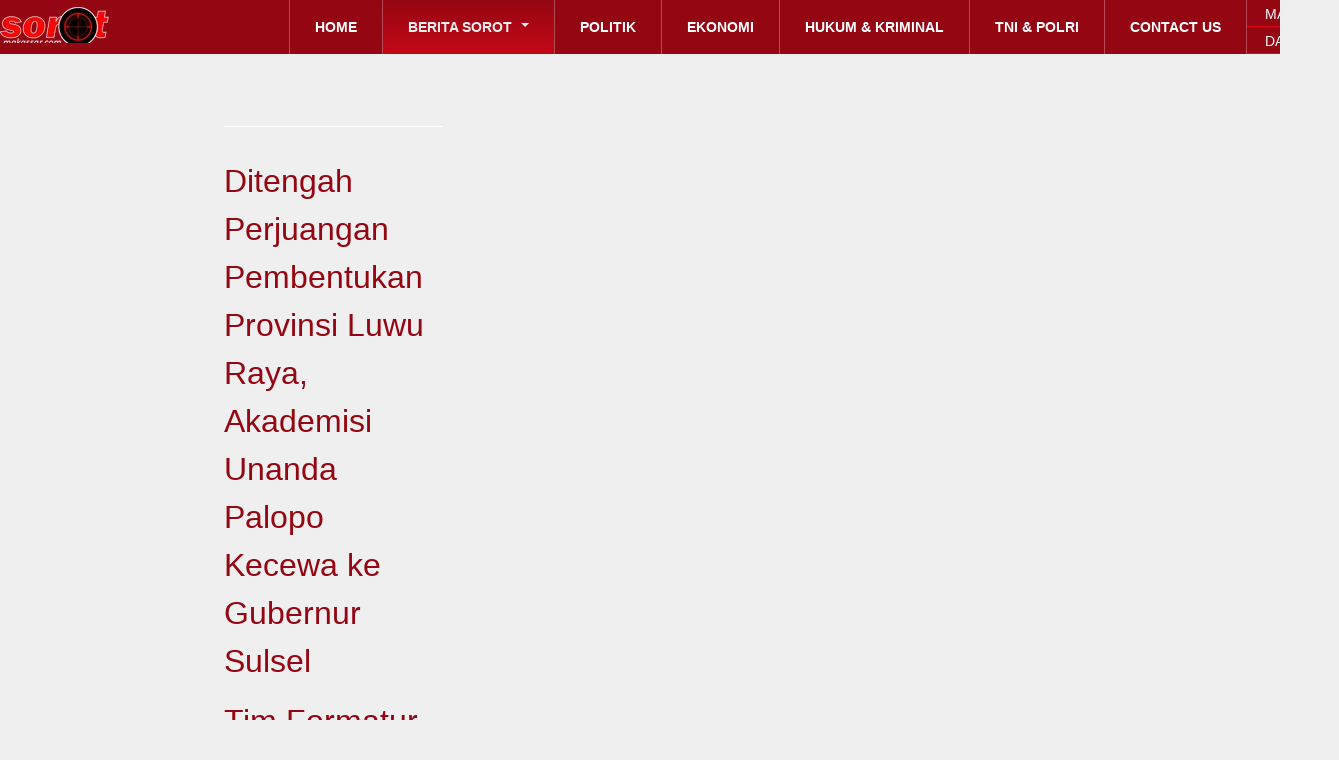

--- FILE ---
content_type: text/html; charset=utf-8
request_url: https://sorotmakassar.com/sorot-news/sorot-sulsel/32225-penyuluhan-gemar-membaca-di-tpa-al-ikhlas-muhamnadiyah-galesong-utara
body_size: 27876
content:
<!DOCTYPE html>
<html prefix="og: http://ogp.me/ns#" lang="id-id" dir="ltr" class='com_content view-article itemid-252 j38 mm-hover'>
<head>
<script>(adsbygoogle=window.adsbygoogle||[]).push({google_ad_client:"ca-pub-1274596356841705",enable_page_level_ads:true});</script>
<script async src="https://pagead2.googlesyndication.com/pagead/js/adsbygoogle.js"></script>
<!-- Global site tag (gtag.js) - Google Analytics -->
<script async src="https://www.googletagmanager.com/gtag/js?id=145150443"></script>
<script>window.dataLayer=window.dataLayer||[];function gtag(){dataLayer.push(arguments);}
gtag('js',new Date());gtag('config','145150443');</script>
<meta name="google-site-verification" content="jKsm7mmQK5FEshAvWmZE7nFNI2NCuwHEynrgsRwakmI" />
<script async src="//pagead2.googlesyndication.com/pagead/js/adsbygoogle.js"></script>
<script>(adsbygoogle=window.adsbygoogle||[]).push({google_ad_client:"ca-pub-1274596356841705",enable_page_level_ads:true});</script>
<base href="https://sorotmakassar.com/sorot-news/sorot-sulsel/32225-penyuluhan-gemar-membaca-di-tpa-al-ikhlas-muhamnadiyah-galesong-utara" />
<meta http-equiv="content-type" content="text/html; charset=utf-8" />
<meta name="keywords" content="Penyuluhan Gemar Membaca di TPA Al-Ikhlas Muhamnadiyah Galesong Utara" />
<meta name="author" content="Khairil" />
<meta property="og:image" content="https://sorotmakassar.com/images/03_foto2022/gelar-jumat10.jpg" />
<meta property="twitter:image" content="https://sorotmakassar.com/images/03_foto2022/gelar-jumat10.jpg" />
<meta property="og:title" content="Penyuluhan Gemar Membaca di TPA Al-Ikhlas Muhamnadiyah Galesong Utara" />
<meta property="twitter:title" content="Penyuluhan Gemar Membaca di TPA Al-Ikhlas Muhamnadiyah Galesong Utara" />
<meta property="og:description" content="Penyuluhan Gemar Membaca di TPA Al-Ikhlas Muhamnadiyah Galesong Utara" />
<meta property="twitter:description" content="Penyuluhan Gemar Membaca di TPA Al-Ikhlas Muhamnadiyah Galesong Utara" />
<meta name="description" content="Penyuluhan Gemar Membaca di TPA Al-Ikhlas Muhamnadiyah Galesong Utara" />
<meta name="generator" content="Joomla! - Open Source Content Management" />
<title>SOROTMAKASSAR.COM - Penyuluhan Gemar Membaca di TPA Al-Ikhlas Muhamnadiyah Galesong Utara</title>
<link href="/templates/bt_magazine/favicon.ico" rel="shortcut icon" type="image/vnd.microsoft.icon" />
<link href="https://sorotmakassar.com/component/search/?Itemid=252&amp;catid=14&amp;id=32225&amp;format=opensearch" rel="search" title="Pencarian SOROTMAKASSAR.COM" type="application/opensearchdescription+xml" />
<link rel="stylesheet" type="text/css" href="/media/plg_jchoptimize/cache/css/9040d3ec883c0bdf0b08131c13641f7e_0.css" />
<link href="https://cdnjs.cloudflare.com/ajax/libs/simple-line-icons/2.4.1/css/simple-line-icons.min.css" rel="stylesheet" type="text/css" />
<link rel="stylesheet" type="text/css" href="/media/plg_jchoptimize/cache/css/9040d3ec883c0bdf0b08131c13641f7e_1.css" />
<link href="https://sorotmakassar.com/plugins/content/fastsocialshare/style/style.css" rel="stylesheet" type="text/css" />
<link href="/plugins/content/pdf_embed/assets/css/style.css" rel="stylesheet" type="text/css" />
<link rel="stylesheet" type="text/css" href="/media/plg_jchoptimize/cache/css/9040d3ec883c0bdf0b08131c13641f7e_2.css" />
<link href="/media/com_acymailing/css/module_default.css?v=1539616488" rel="stylesheet" type="text/css" />
<link href="https://sorotmakassar.com/modules/mod_news_pro_gk5/tmpl/portal_modes/technews_header2/style.css" rel="stylesheet" type="text/css" />
<link rel="stylesheet" type="text/css" href="/media/plg_jchoptimize/cache/css/9040d3ec883c0bdf0b08131c13641f7e_3.css" />
<style type="text/css">#btcontentslider146 .bt_handles{top:0px !important;right:5px !important}@media screen and (max-width:480px){.bt-cs .bt-row{width:100%!important}}#btcontentslider124 .bt_handles{top:0px !important;right:5px !important}@media screen and (max-width:480px){.bt-cs .bt-row{width:100%!important}}#btcontentslider191 .bt_handles{top:0px !important;right:5px !important}@media screen and (max-width:480px){.bt-cs .bt-row{width:100%!important}}#btcontentslider188 .bt_handles{top:0px !important;right:5px !important}@media screen and (max-width:480px){.bt-cs .bt-row{width:100%!important}}#btcontentslider182 .bt_handles{top:0px !important;right:5px !important}@media screen and (max-width:480px){.bt-cs .bt-row{width:100%!important}}div.mod_search201 input[type="search"]{width:auto}</style>
<script type="application/javascript" src="/media/plg_jchoptimize/cache/js/b082f0ddb56b187bba0b7a46b56446b0_0.js"></script>
<script src="/media/k2/assets/js/k2.frontend.js?v=2.9.0&amp;sitepath=/" type="text/javascript"></script>
<script type="application/javascript" src="/media/plg_jchoptimize/cache/js/b082f0ddb56b187bba0b7a46b56446b0_1.js"></script>
<script src="/plugins/system/t3/base/bootstrap/js/bootstrap.js" type="text/javascript"></script>
<script src="/plugins/system/t3/base/js/jquery.tap.min.js" type="text/javascript"></script>
<script src="/plugins/system/t3/base/js/off-canvas.js" type="text/javascript"></script>
<script src="/plugins/system/t3/base/js/script.js" type="text/javascript"></script>
<script src="/plugins/system/t3/base/js/menu.js" type="text/javascript"></script>
<script src="/plugins/system/t3/base/js/responsive.js" type="text/javascript"></script>
<script src="https://sorotmakassar.com/modules/mod_bt_contentslider/tmpl/js/slides.js" type="text/javascript"></script>
<script src="https://sorotmakassar.com/modules/mod_bt_contentslider/tmpl/js/default.js" type="text/javascript"></script>
<script src="https://sorotmakassar.com/modules/mod_bt_contentslider/tmpl/js/jquery.easing.1.3.js" type="text/javascript"></script>
<script src="/media/com_acymailing/js/acymailing_module.js?v=520" type="text/javascript"></script>
<script type="application/javascript" src="/media/plg_jchoptimize/cache/js/b082f0ddb56b187bba0b7a46b56446b0_2.js"></script>
<script src="https://sorotmakassar.com/modules/mod_news_pro_gk5/tmpl/portal_modes/technews_header2/script.jquery.js" type="text/javascript"></script>
<script type="application/javascript" src="/media/plg_jchoptimize/cache/js/b082f0ddb56b187bba0b7a46b56446b0_3.js"></script>
<script type="text/javascript">jQuery(window).on('load',function(){new JCaption('img.caption');});if(typeof acymailing=='undefined'){var acymailing=Array();}
acymailing['NAMECAPTION']='Name';acymailing['NAME_MISSING']='Please enter your name';acymailing['EMAILCAPTION']='E-mail';acymailing['VALID_EMAIL']='Please enter a valid e-mail address';acymailing['ACCEPT_TERMS']='Please check the Terms and Conditions';acymailing['CAPTCHA_MISSING']='The captcha is invalid, please try again';acymailing['NO_LIST_SELECTED']='Please select the lists you want to subscribe to';</script>
<!-- META FOR IOS & HANDHELD -->
<meta name="viewport" content="width=device-width, initial-scale=1.0, maximum-scale=1.0, user-scalable=no"/>
<meta name="HandheldFriendly" content="true" />
<meta name="apple-mobile-web-app-capable" content="YES" />
<!-- //META FOR IOS & HANDHELD -->
<!--<link href="/templates/bt_magazine/css/kiennb.css" rel="stylesheet" />
<link href="/templates/bt_magazine/css/tampt.css" rel="stylesheet" />-->
<link rel="stylesheet" type="text/css" href="/media/plg_jchoptimize/cache/css/9040d3ec883c0bdf0b08131c13641f7e_4.css" />
<!-- Le HTML5 shim, for IE6-8 support of HTML5 elements -->
<!--[if lt IE 9]>
<script src="//html5shim.googlecode.com/svn/trunk/html5.js"></script>
<![endif]-->
<!-- For IE6-8 support of media query -->
<!--[if lt IE 9]>
<script type="text/javascript" src="/plugins/system/t3/base/js/respond.min.js"></script>
<![endif]-->
<!--[if IE 8]>
<link href="/templates/bt_magazine/css/template-ie8.css" rel="stylesheet" />
<![endif]-->
<!-- You can add Google Analytics here-->
<link href='//fonts.googleapis.com/css?family=Open+Sans:300italic,400,300,600,700,800' rel='stylesheet' type='text/css'>
</head>
<body>
<!-- MAIN NAVIGATION -->
<nav id="t3-mainnav" class="wrap t3-mainnav navbar-collapse-fixed-top">
<div class="container navbar">
<!-- LOGO -->
<div class="logo">
<div class="logo-image">
<a href="/" title="SOROTMAKASSAR.COM">
<span>SOROTMAKASSAR.COM</span>
</a>
<small class="site-slogan hidden-phone">BERANI MENGUNGKAP KEBENARAN</small>
</div>
</div>
<!-- //LOGO -->
<!-- HEAD SEARCH -->
<div class="head-search">
<div id="btl">
<!-- Panel top -->
<div class="btl-panel">
<!-- Login button -->
<span id="btl-panel-login" class="btl-modal">Masuk</span>
<!-- Registration button -->
<span id="btl-panel-registration" class="btl-modal">Daftar</span>
</div>
<!-- content dropdown/modal box -->
<div id="btl-content">
<!-- Form login -->
<div id="btl-content-login" class="btl-content-block">
<!-- if not integrated any component -->
<form name="btl-formlogin" class="btl-formlogin" action="/sorot-news/sorot-sulsel" method="post">
<div id="btl-login-in-process"></div>
<h3>Login to your account</h3>
<div id="register-link">
						Don't have an account yet? <a href="/component/users/?view=registration"> Register now! </a>	</div>
<div class="btl-error" id="btl-login-error"></div>
<div class="btl-field">
<div class="btl-label">Username *</div>
<div class="btl-input">
<input id="btl-input-username" type="text" name="username"	/>
</div>
</div>
<div class="btl-field">
<div class="btl-label">Password *</div>
<div class="btl-input">
<input id="btl-input-password" type="password" name="password" alt="password" />
</div>
</div>
<div class="clear"></div>
<div class="btl-field">
<div class="btl-input" id="btl-input-remember">
<input id="btl-checkbox-remember"  type="checkbox" name="remember"
							value="yes" />
							Remember Me					</div>
</div>
<div class="clear"></div>
<div class="btl-buttonsubmit">
<input type="submit" name="Submit" class="btl-buttonsubmit" onclick="return loginAjax()" value="Masuk" />
<input type="hidden" name="option" value="com_users" />
<input type="hidden" name="task" value="user.login" />
<input type="hidden" name="return" id="btl-return"	value="aW5kZXgucGhwP29wdGlvbj1jb21fY29udGVudCZ2aWV3PWFydGljbGUmY2F0aWQ9MTQmaWQ9MzIyMjUmSXRlbWlkPTI1Mg==" />
<input type="hidden" name="17b3ac5fb440cfe9412644c693a7cb1a" value="1" />	</div>
</form>
<ul id ="bt_ul">
<li>
<a href="/component/users/?view=reset">
					Forgot your password?</a>
</li>
<li>
<a href="/component/users/?view=remind">
					Forgot your username?</a>
</li>
</ul>
<!-- if integrated with one component -->
</div>
<div id="btl-content-registration" class="btl-content-block">
<!-- if not integrated any component -->
<form name="btl-formregistration" class="btl-formregistration"  autocomplete="off">
<div id="btl-register-in-process"></div>
<h3>Create an account</h3>
<div id="btl-success"></div>
<div class="btl-note"><span>Fields marked with an asterisk (*) are required.</span></div>
<div id="btl-registration-error" class="btl-error"></div>
<div class="btl-field">
<div class="btl-label">Name *</div>
<div class="btl-input">
<input id="btl-input-name" type="text" name="jform[name]" />
</div>
</div>
<div class="clear"></div>
<div class="btl-field">
<div class="btl-label">Username *</div>
<div class="btl-input">
<input id="btl-input-username1" type="text" name="jform[username]"  />
</div>
</div>
<div class="clear"></div>
<div class="btl-field">
<div class="btl-label">Password *</div>
<div class="btl-input">
<input id="btl-input-password1" type="password" name="jform[password1]"  />
</div>
</div>
<div class="clear"></div>
<div class="btl-field">
<div class="btl-label">Verify password *</div>
<div class="btl-input">
<input id="btl-input-password2" type="password" name="jform[password2]"  />
</div>
</div>
<div class="clear"></div>
<div class="btl-field">
<div class="btl-label">Email *</div>
<div class="btl-input">
<input id="btl-input-email1" type="text" name="jform[email1]" />
</div>
</div>
<div class="clear"></div>
<div class="btl-field">
<div class="btl-label">Verify email *</div>
<div class="btl-input">
<input id="btl-input-email2" type="text" name="jform[email2]" />
</div>
</div>
<div class="clear"></div>
<!-- add captcha-->
<div class="btl-field">
<div class="btl-label">Captcha *</div>
<div  id="recaptcha"></div>
</div>
<div id="btl-registration-captcha-error" class="btl-error-detail"></div>
<div class="clear"></div>
<!--  end add captcha -->
<div class="btl-buttonsubmit">
<button type="submit" class="btl-buttonsubmit" onclick="return registerAjax()" >
							Daftar							
						</button>
<input type="hidden" name="task" value="register" />
<input type="hidden" name="17b3ac5fb440cfe9412644c693a7cb1a" value="1" />	</div>
</form>
<!-- if  integrated any component -->
</div>
</div>
<div class="clear"></div>
</div>
<script type="text/javascript">var btlOpt={BT_AJAX:'https://sorotmakassar.com/sorot-news/sorot-sulsel/32225-penyuluhan-gemar-membaca-di-tpa-al-ikhlas-muhamnadiyah-galesong-utara',BT_RETURN:'/sorot-news/sorot-sulsel/32225-penyuluhan-gemar-membaca-di-tpa-al-ikhlas-muhamnadiyah-galesong-utara',RECAPTCHA:'0',LOGIN_TAGS:'',REGISTER_TAGS:'',EFFECT:'btl-modal',ALIGN:'right',BG_COLOR:'#6d850a',MOUSE_EVENT:'click',TEXT_COLOR:'#fff'}
if(btlOpt.ALIGN=="center"){BTLJ(".btl-panel").css('textAlign','center');}else{BTLJ(".btl-panel").css('float',btlOpt.ALIGN);}</script>
</div>
<!-- //HEAD SEARCH -->
<div class="navbar-inner">
<button type="button" class="btn btn-navbar" data-toggle="collapse" data-target=".nav-collapse">
</button>
<div class="nav-collapse collapse always-show">
<div  class="t3-megamenu"  data-responsive="true">
<ul itemscope itemtype="http://www.schema.org/SiteNavigationElement" class="nav navbar-nav level0">
<li itemprop='name'  data-id="101" data-level="1">
<a itemprop='url' class=""  href="/"   data-target="#">Home </a>
</li>
<li itemprop='name' class="active dropdown mega" data-id="138" data-level="1">
<a itemprop='url' class=" dropdown-toggle"  href="/sorot-news"   data-target="#" data-toggle="dropdown">Berita Sorot <em class="caret"></em></a>
<div class="nav-child dropdown-menu mega-dropdown-menu"  ><div class="mega-dropdown-inner">
<div class="row-fluid">
<div class="span12 mega-col-nav" data-width="12"><div class="mega-inner">
<ul itemscope itemtype="http://www.schema.org/SiteNavigationElement" class="mega-nav level1">
<li itemprop='name'  data-id="253" data-level="2">
<a itemprop='url' class=""  href="/sorot-news/sorot-makassar-news"   data-target="#">Sorot Makassar </a>
</li>
<li itemprop='name' class="current active" data-id="252" data-level="2">
<a itemprop='url' class=""  href="/sorot-news/sorot-sulsel"   data-target="#">Sorot Sulsel </a>
</li>
<li itemprop='name'  data-id="300" data-level="2">
<a itemprop='url' class=""  href="/sorot-news/sorot-sulsel-2"   data-target="#">Sorot Regional </a>
</li>
<li itemprop='name'  data-id="254" data-level="2">
<a itemprop='url' class=""  href="/sorot-news/sorot-nasional"   data-target="#">Sorot Nasional </a>
</li>
<li itemprop='name'  data-id="255" data-level="2">
<a itemprop='url' class=""  href="/sorot-news/sorot-internasional"   data-target="#">Sorot Internasional </a>
</li>
</ul>
</div></div>
</div>
</div></div>
</li>
<li itemprop='name'  data-id="248" data-level="1">
<a itemprop='url' class=""  href="/politik"   data-target="#">Politik </a>
</li>
<li itemprop='name'  data-id="249" data-level="1">
<a itemprop='url' class=""  href="/ekonomi"   data-target="#">Ekonomi </a>
</li>
<li itemprop='name'  data-id="250" data-level="1">
<a itemprop='url' class=""  href="/hukum-kriminal"   data-target="#">Hukum &amp; Kriminal </a>
</li>
<li itemprop='name'  data-id="301" data-level="1">
<a itemprop='url' class=""  href="/tni-polri"   data-target="#">TNI &amp; POLRI </a>
</li>
<li itemprop='name'  data-id="144" data-level="1">
<a itemprop='url' class=""  href="/contact-us"   data-target="#">Contact us </a>
</li>
</ul>
</div>
</div>
</div>
</div>
</nav>
<!-- //MAIN NAVIGATION -->
<!-- SPOTLIGHT 1 -->
<div class="container t3-sl t3-sl-1">
<!-- SPOTLIGHT -->
<div class="t3-spotlight t3-spotlight-1  row">
<div class="span2 item-first" data-default="span2" data-wide="span12" data-normal="span6" data-xtablet="span6" data-tablet="span6">
								&nbsp;
							</div>
<div class="span2 " data-default="span2" data-wide="span12 spanfirst" data-normal="span6" data-xtablet="span6" data-tablet="span6">
<div class="t3-module module" id="Mod185">
<div class="module-inner">
<div class="module-ct">
<div class="gkNspPM gkNspPM-TechNewsHeader2" id="nsp-185" data-layout="main_col_col"><div class="gkImagesWrapper"><div class="gkImage gkImage1">	<div class="gkImageArea" style="background-image: url('https://sorotmakassar.com/images/00AA077.jpg');"></div>	<h2 class="gkTitle"><a href="/sorot-news/sorot-sulsel/34769-ditengah-perjuangan-pembentukan-provinsi-luwu-raya-akademisi-unanda-palopo-kecewa-ke-gubernur-sulsel">Ditengah Perjuangan Pembentukan Provinsi Luwu Raya, Akademisi Unanda Palopo Kecewa ke Gubernur Sulsel</a></h2></div><div class="gkImage gkImage2">	<div class="gkImageArea" style="background-image: url('https://sorotmakassar.com/images/00AA076.jpg');"></div>	<h2 class="gkTitle"><a href="/sorot-news/sorot-sulsel/34768-tim-formatur-di-toraja-mulai-bergerak-untuk-gabung-provinsi-datu-luwu-setuju-dan-ketua-ikat-tana-luwu-mendukung">Tim Formatur di Toraja Mulai Bergerak untuk Gabung Provinsi, Datu Luwu Setuju dan Ketua IKaT Tana Luwu Mendukung</a></h2></div><div class="gkImage gkImage3">	<div class="gkImageArea" style="background-image: url('https://sorotmakassar.com/images/00AA075.jpg');"></div>	<h2 class="gkTitle"><a href="/sorot-news/sorot-sulsel/34767-kkp-dorong-perikanan-budidaya-sinjai-1-2-juta-benih-udang-windu-disalurkan">KKP Dorong Perikanan Budidaya Sinjai, 1,2 Juta Benih Udang Windu Disalurkan</a></h2></div><div class="gkImage gkImage4">	<div class="gkImageArea" style="background-image: url('https://sorotmakassar.com/images/1Film305.jpg');"></div>	<h2 class="gkTitle"><a href="/politik/34765-ketua-psi-selayar-kehadiran-rusdi-masse-jadi-energi-baru-perjuangan-politik-daerah">Ketua PSI Selayar : Kehadiran Rusdi Masse Jadi Energi Baru Perjuangan Politik Daerah</a></h2></div><div class="gkImage gkImage5">	<div class="gkImageArea" style="background-image: url('https://sorotmakassar.com/images/1Film304.jpg');"></div>	<h2 class="gkTitle"><a href="/tni-polri/34764-pangdam-xiv-hasanuddin-kunjungi-kodim-1408-makassar-dandim-tegaskan-kesiapan-satuan">Pangdam XIV/Hasanuddin Kunjungi Kodim 1408/Makassar, Dandim Tegaskan Kesiapan Satuan</a></h2></div>	<div class="gkBlankImage">	<img src="[data-uri]" alt="" />	</div></div></div> </div>
</div>
</div>
</div>
<div class="span2 " data-default="span2" data-wide="span3 spanfirst" data-normal="span12 spanfirst" data-xtablet="span12 spanfirst" data-tablet="span12 spanfirst">
								&nbsp;
							</div>
<div class="span2 " data-default="span2" data-wide="span3" data-normal="span4 spanfirst" data-xtablet="span4 spanfirst" data-tablet="span12 spanfirst">
								&nbsp;
							</div>
<div class="span2 " data-default="span2" data-wide="span3" data-normal="span4" data-xtablet="span4" data-tablet="span6 spanfirst">
								&nbsp;
							</div>
<div class="span2 item-last" data-default="span2" data-normal="span4" data-xtablet="span4" data-tablet="span6">
								&nbsp;
							</div>
</div>
<!-- SPOTLIGHT -->
</div>
<!-- //SPOTLIGHT 1 -->
<div id="t3-mainbody" class="container t3-mainbody ">
<div class="row">
<!-- MAIN CONTENT -->
<div id="t3-content" class="t3-content span7 offset2"  data-default="span7 offset2" data-xtablet="span12" data-tablet="span12">
<div id="system-message-container">
</div>
<div class="item-page clearfix">
<!-- Article -->
<article>
<header class="article-header clearfix">
<h1 class="article-title">
<a href="/sorot-news/sorot-sulsel/32225-penyuluhan-gemar-membaca-di-tpa-al-ikhlas-muhamnadiyah-galesong-utara"> Penyuluhan Gemar Membaca di TPA Al-Ikhlas Muhamnadiyah Galesong Utara</a>
</h1>
</header>
<!-- Aside -->
<aside class="article-aside clearfix">
<dl class="article-info pull-left">
<dt class="article-info-term">Detail</dt>
<dd class="createdby">
<span>Khairil</span>	</dd>
<dd class="published"> 
					13 Oktober 2023 
				</dd>
<dd class="hits">
					Dilihat: <span>490</span>	</dd>
</dl>
<div class="btn-group pull-right"> <a class="btn dropdown-toggle" data-toggle="dropdown" href="#"> <i class="icon-cog"></i> <span class="caret"></span> </a>
<ul class="dropdown-menu">
<li class="print-icon"> <a href="/sorot-news/sorot-sulsel/32225-penyuluhan-gemar-membaca-di-tpa-al-ikhlas-muhamnadiyah-galesong-utara?tmpl=component&amp;print=1&amp;layout=default&amp;page=" title="Cetak" onclick="window.open(this.href,'win2','status=no,toolbar=no,scrollbars=yes,titlebar=no,menubar=no,resizable=yes,width=640,height=480,directories=no,location=no'); return false;" rel="nofollow">Cetak</a> </li>
<li class="email-icon"> <a href="/component/mailto/?tmpl=component&amp;template=bt_magazine&amp;link=79218fa3fb627a66a86d2550b8a7a92eafcbd105" title="E-mail" onclick="window.open(this.href,'win2','width=400,height=350,menubar=yes,resizable=yes'); return false;">E-mail</a> </li>
</ul>
</div>
</aside>
<!-- //Aside -->
<div class="pull-left item-image">
<img
									 src="/images/03_foto2022/gelar-jumat10.jpg" alt=""/>
</div>
<section class="article-content clearfix">
<div class="fastsocialshare_container fastsocialshare-align-left"><div class="fastsocialshare-subcontainer"><script>var loadAsyncDeferredFacebook=function(){(function(d,s,id){var js,fjs=d.getElementsByTagName(s)[0];if(d.getElementById(id))return;js=d.createElement(s);js.id=id;js.src="//connect.facebook.net/id_ID/sdk.js#xfbml=1&version=v3.0";fjs.parentNode.insertBefore(js,fjs);}(document,'script','facebook-jssdk'));}
if(window.addEventListener)
window.addEventListener("load",loadAsyncDeferredFacebook,false);else if(window.attachEvent)
window.attachEvent("onload",loadAsyncDeferredFacebook);else
window.onload=loadAsyncDeferredFacebook;</script><div class="fastsocialshare-share-fbl fastsocialshare-button_count">
<div class="fb-like"
					data-href="https://sorotmakassar.com/sorot-news/sorot-sulsel/32225-penyuluhan-gemar-membaca-di-tpa-al-ikhlas-muhamnadiyah-galesong-utara"
					data-layout="button_count"
                	data-width="100"
					data-action="like"
					data-show-faces="true"
					data-share="false">
</div></div><div class="fastsocialshare-share-fbsh fb-shareme-core">
<div class="fb-share-button fb-shareme-core"
						data-href="https://sorotmakassar.com/sorot-news/sorot-sulsel/32225-penyuluhan-gemar-membaca-di-tpa-al-ikhlas-muhamnadiyah-galesong-utara"
						data-layout="button_count"
						data-size="small">
</div></div><div class="fastsocialshare-share-tw">
<a href="https://twitter.com/intent/tweet" data-dnt="true" class="twitter-share-button"  data-text="Penyuluhan Gemar Membaca di TPA Al-Ikhlas Muhamnadiyah Galesong Utara" data-count="horizontal" data-via="" data-url="https://sorotmakassar.com/sorot-news/sorot-sulsel/32225-penyuluhan-gemar-membaca-di-tpa-al-ikhlas-muhamnadiyah-galesong-utara" data-lang="id">Tweet</a>
</div>
<script>var loadAsyncDeferredTwitter=function(){var d=document;var s='script';var id='twitter-wjs';var js,fjs=d.getElementsByTagName(s)[0],p=/^http:/.test(d.location)?'http':'https';if(!d.getElementById(id)){js=d.createElement(s);js.id=id;js.src=p+'://platform.twitter.com/widgets.js';fjs.parentNode.insertBefore(js,fjs);}}
if(window.addEventListener)
window.addEventListener("load",loadAsyncDeferredTwitter,false);else if(window.attachEvent)
window.attachEvent("onload",loadAsyncDeferredTwitter);else
window.onload=loadAsyncDeferredTwitter;</script><div class="fastsocialshare-share-whatsapp">
<a style="text-decoration:none; border-radius: 2px; padding:2px 5px; font-size:14px; background-color:#25d366; color:#ffffff !important;" onclick="window.open('https://api.whatsapp.com/send?text=https%3A%2F%2Fsorotmakassar.com%2Fsorot-news%2Fsorot-sulsel%2F32225-penyuluhan-gemar-membaca-di-tpa-al-ikhlas-muhamnadiyah-galesong-utara - Penyuluhan%20Gemar%20Membaca%20di%20TPA%20Al-Ikhlas%20Muhamnadiyah%20Galesong%20Utara','whatsappshare','width=640,height=480')" href="javascript:void(0)"><span class='fastsocialshare-share-whatsappicon'  style='margin-right:4px'><svg style="vertical-align:text-bottom" fill="#fff" preserveAspectRatio="xMidYMid meet" height="1em" width="1em" viewBox="0 2 40 40"><g><path d="m25 21.7q0.3 0 2.2 1t2 1.2q0 0.1 0 0.3 0 0.8-0.4 1.7-0.3 0.9-1.6 1.5t-2.2 0.6q-1.3 0-4.3-1.4-2.2-1-3.8-2.6t-3.3-4.2q-1.6-2.3-1.6-4.3v-0.2q0.1-2 1.7-3.5 0.5-0.5 1.2-0.5 0.1 0 0.4 0t0.4 0.1q0.4 0 0.6 0.1t0.3 0.6q0.2 0.5 0.8 2t0.5 1.7q0 0.5-0.8 1.3t-0.7 1q0 0.2 0.1 0.3 0.7 1.7 2.3 3.1 1.2 1.2 3.3 2.2 0.3 0.2 0.5 0.2 0.4 0 1.2-1.1t1.2-1.1z m-4.5 11.9q2.8 0 5.4-1.1t4.5-3 3-4.5 1.1-5.4-1.1-5.5-3-4.5-4.5-2.9-5.4-1.2-5.5 1.2-4.5 2.9-2.9 4.5-1.2 5.5q0 4.5 2.7 8.2l-1.7 5.2 5.4-1.8q3.5 2.4 7.7 2.4z m0-30.9q3.4 0 6.5 1.4t5.4 3.6 3.5 5.3 1.4 6.6-1.4 6.5-3.5 5.3-5.4 3.6-6.5 1.4q-4.4 0-8.2-2.1l-9.3 3 3-9.1q-2.4-3.9-2.4-8.6 0-3.5 1.4-6.6t3.6-5.3 5.3-3.6 6.6-1.4z"></path></g></svg></span><span class='fastsocialshare-share-whatsapptext'>Whatsapp</span></a>
</div></div></div><p><strong>SOROTMAKASSAR</strong> - TAKALAR.</p>
<p>Literasi pada saat sekarang terus mengalami perkembangan dan peningkatan, terutama dengan adanya kemajuan teknologi dan akses yang lebih mudah ke informasi.</p>
<p>Literasi merupakan aspek penting dalam kehidupan sehari-hari seseorang. Khususnya literasi bagi anak-anak merupakan suatu kemampuan yang penting untuk dikembangkan sejak usia dini.</p>
<p>Literasi sangat penting bagi anak-anak karena memiliki dampak positif yang luas pada perkembangan mereka dan masa depannya. Kemampuan literasi dasar dapat diperoleh dengan cara membaca, menulis, menyimak, berhitung dan berbicara.</p>
<p>Berkaitan dengan hal tersebut, tim PKM yang terdiri dari tiga dosen Fakultas Bahasa dan Sastra Universitas Negeri Makassar yaitu Dr. Laelah Azizah, M.Hum, Dr. Misnah Mannahali, M.Pd, dan Syamsu Rijal, S.Pd, M.Pd mengadakan kegiatan pengabdian untuk menggalakkan gerakan literasi pada peserta didik TPA Al-Ikhlas Muhammadiyah Galesong Utara.</p>
<p>Dalam pengabdian ini dikhususkan pada literasi membaca dengan tujuan untuk meningkatkan minat baca anak. Kegiatan yang dilaksanakan seperti pengenalan literasi dan pentingnya literasi, gerakan literasi berupa membaca cerita bergambar, penyediaan pojok baca sehingga pada saat istirahat, peserta didik dapat mengunjungi pojok baca tersebut.</p>
<p>Penting untuk mempromosikan literasi anak sejak dini. Dengan diadakannya kegiatan ini dapat dijadikan sebagai kegiatan yang membantu menumbuhkan minat baca anak dalam rangka mendukung Gerakan Literasi Bangsa.</p>
<p>Literasi merupakan investasi yang sangat berharga dalam masa depan anak-anak. Itu membantu mereka tumbuh menjadi individu yang terdidik, berpengetahuan, dan berdaya saing, serta memiliki peluang lebih besar untuk meraih sukses dalam berbagai aspek kehidupan peserta didik. (*)</p><div class="fastsocialshare_container fastsocialshare-align-left"><div class="fastsocialshare-subcontainer"><script>var loadAsyncDeferredFacebook=function(){(function(d,s,id){var js,fjs=d.getElementsByTagName(s)[0];if(d.getElementById(id))return;js=d.createElement(s);js.id=id;js.src="//connect.facebook.net/id_ID/sdk.js#xfbml=1&version=v3.0";fjs.parentNode.insertBefore(js,fjs);}(document,'script','facebook-jssdk'));}
if(window.addEventListener)
window.addEventListener("load",loadAsyncDeferredFacebook,false);else if(window.attachEvent)
window.attachEvent("onload",loadAsyncDeferredFacebook);else
window.onload=loadAsyncDeferredFacebook;</script><div class="fastsocialshare-share-fbl fastsocialshare-button_count">
<div class="fb-like"
					data-href="https://sorotmakassar.com/sorot-news/sorot-sulsel/32225-penyuluhan-gemar-membaca-di-tpa-al-ikhlas-muhamnadiyah-galesong-utara"
					data-layout="button_count"
                	data-width="100"
					data-action="like"
					data-show-faces="true"
					data-share="false">
</div></div><div class="fastsocialshare-share-fbsh fb-shareme-core">
<div class="fb-share-button fb-shareme-core"
						data-href="https://sorotmakassar.com/sorot-news/sorot-sulsel/32225-penyuluhan-gemar-membaca-di-tpa-al-ikhlas-muhamnadiyah-galesong-utara"
						data-layout="button_count"
						data-size="small">
</div></div><div class="fastsocialshare-share-tw">
<a href="https://twitter.com/intent/tweet" data-dnt="true" class="twitter-share-button"  data-text="Penyuluhan Gemar Membaca di TPA Al-Ikhlas Muhamnadiyah Galesong Utara" data-count="horizontal" data-via="" data-url="https://sorotmakassar.com/sorot-news/sorot-sulsel/32225-penyuluhan-gemar-membaca-di-tpa-al-ikhlas-muhamnadiyah-galesong-utara" data-lang="id">Tweet</a>
</div>
<script>var loadAsyncDeferredTwitter=function(){var d=document;var s='script';var id='twitter-wjs';var js,fjs=d.getElementsByTagName(s)[0],p=/^http:/.test(d.location)?'http':'https';if(!d.getElementById(id)){js=d.createElement(s);js.id=id;js.src=p+'://platform.twitter.com/widgets.js';fjs.parentNode.insertBefore(js,fjs);}}
if(window.addEventListener)
window.addEventListener("load",loadAsyncDeferredTwitter,false);else if(window.attachEvent)
window.attachEvent("onload",loadAsyncDeferredTwitter);else
window.onload=loadAsyncDeferredTwitter;</script><div class="fastsocialshare-share-whatsapp">
<a style="text-decoration:none; border-radius: 2px; padding:2px 5px; font-size:14px; background-color:#25d366; color:#ffffff !important;" onclick="window.open('https://api.whatsapp.com/send?text=https%3A%2F%2Fsorotmakassar.com%2Fsorot-news%2Fsorot-sulsel%2F32225-penyuluhan-gemar-membaca-di-tpa-al-ikhlas-muhamnadiyah-galesong-utara - Penyuluhan%20Gemar%20Membaca%20di%20TPA%20Al-Ikhlas%20Muhamnadiyah%20Galesong%20Utara','whatsappshare','width=640,height=480')" href="javascript:void(0)"><span class='fastsocialshare-share-whatsappicon'  style='margin-right:4px'><svg style="vertical-align:text-bottom" fill="#fff" preserveAspectRatio="xMidYMid meet" height="1em" width="1em" viewBox="0 2 40 40"><g><path d="m25 21.7q0.3 0 2.2 1t2 1.2q0 0.1 0 0.3 0 0.8-0.4 1.7-0.3 0.9-1.6 1.5t-2.2 0.6q-1.3 0-4.3-1.4-2.2-1-3.8-2.6t-3.3-4.2q-1.6-2.3-1.6-4.3v-0.2q0.1-2 1.7-3.5 0.5-0.5 1.2-0.5 0.1 0 0.4 0t0.4 0.1q0.4 0 0.6 0.1t0.3 0.6q0.2 0.5 0.8 2t0.5 1.7q0 0.5-0.8 1.3t-0.7 1q0 0.2 0.1 0.3 0.7 1.7 2.3 3.1 1.2 1.2 3.3 2.2 0.3 0.2 0.5 0.2 0.4 0 1.2-1.1t1.2-1.1z m-4.5 11.9q2.8 0 5.4-1.1t4.5-3 3-4.5 1.1-5.4-1.1-5.5-3-4.5-4.5-2.9-5.4-1.2-5.5 1.2-4.5 2.9-2.9 4.5-1.2 5.5q0 4.5 2.7 8.2l-1.7 5.2 5.4-1.8q3.5 2.4 7.7 2.4z m0-30.9q3.4 0 6.5 1.4t5.4 3.6 3.5 5.3 1.4 6.6-1.4 6.5-3.5 5.3-5.4 3.6-6.5 1.4q-4.4 0-8.2-2.1l-9.3 3 3-9.1q-2.4-3.9-2.4-8.6 0-3.5 1.4-6.6t3.6-5.3 5.3-3.6 6.6-1.4z"></path></g></svg></span><span class='fastsocialshare-share-whatsapptext'>Whatsapp</span></a>
</div></div></div>	</section>
<div id="79e3eb7e992b7f766bdd77cc502ff082"></div>
<script async src="https://click.advertnative.com/loading/?handle=8308" ></script>
</article>
<!-- //Article -->
<ul class="pager pagenav">
<li class="previous">
<a class="hasTooltip" title="Andi Muzdalifah Dilantik Jadi Asisten Administrasi Pemerintahan dan Kesra Setda Wajo" aria-label="Previous article: Andi Muzdalifah Dilantik Jadi Asisten Administrasi Pemerintahan dan Kesra Setda Wajo" href="/sorot-news/sorot-sulsel/32457-andi-muzdalifah-dilantik-jadi-asisten-administrasi-pemerintahan-dan-kesra-setda-wajo" rel="prev">
<span class="icon-chevron-left" aria-hidden="true"></span> <span aria-hidden="true">Sebelum</span>	</a>
</li>
<li class="next">
<a class="hasTooltip" title="Pelayanan Lebih Cepat, Pj Bupati Sinjai Cetuskan MPP Elektronik" aria-label="Next article: Pelayanan Lebih Cepat, Pj Bupati Sinjai Cetuskan MPP Elektronik" href="/sorot-news/sorot-sulsel/32208-pelayanan-lebih-cepat-pj-bupati-sinjai-cetuskan-mpp-elektronik" rel="next">
<span aria-hidden="true">Berikut</span> <span class="icon-chevron-right" aria-hidden="true"></span>	</a>
</li>
</ul>
</div>
<!-- CONTENT_MASS_TOP -->
<div class="content-mass-top">
<div class="t3-module module" id="Mod201">
<div class="module-inner">
<div class="module-ct">
<div class="search mod_search201">
<form action="/sorot-news/sorot-sulsel" method="post" class="form-inline form-search">
<label for="mod-search-searchword201" class="element-invisible">Cari Berita::</label> <input name="searchword" id="mod-search-searchword201" maxlength="200"  class="input form-control search-query" type="search" size=" size="120"" placeholder="Ketik kata terkait disini..." /> <button class="button btn btn-primary" onclick="this.form.searchword.focus();">Cari Berita</button>	<input type="hidden" name="task" value="search" />
<input type="hidden" name="option" value="com_search" />
<input type="hidden" name="Itemid" value="252" />
</form>
</div>
</div>
</div>
</div>
</div>
<!-- // -->
<div id="system-message-container">
</div>
</div>
<!-- //MAIN CONTENT -->
<!-- SIDEBAR 1 -->
<div class="t3-sidebar t3-sidebar-1 span2 offset-9"  data-default="span2 offset-9" data-xtablet="span6 spanfirst" data-tablet="span6 spanfirst">
<div class="t3-module module" id="Mod577">
<div class="module-inner">
<div class="module-ct">
<div class="custom"  >
<p style="text-align: center;"><img class="pull-center" src="/images/000_ika/virendy_cafe1.jpeg" alt="" width="" height="" /></p></div>
</div>
</div>
</div>
<div class="t3-module module" id="Mod578">
<div class="module-inner">
<div class="module-ct">
<div class="custom"  >
<p style="text-align: center;"><img class="pull-center" src="/images/000_ika/virendy_cafe2.jpeg" alt="" width="" height="" /></p></div>
</div>
</div>
</div>
<div class="t3-module module_style1" id="Mod188">
<div class="module-inner">
<h3 class="module-title"><span>Politik</span></h3> <div class="module-ct">
<div id="btcontentslider188" style="display:none;width:auto" class="bt-cs bt-cs_style1">
<div class="slides_container" style="width:auto;">
<div class="slide" style="width:auto">
<div class="bt-row bt-row-first"  style="width:100%" >
<div class="bt-inner">
<a target="_parent" class="bt-image-link" title="Ketua PSI Selayar : Kehadiran Rusdi Masse Jadi Energi Baru Perjuangan Politik Daerah" href="/politik/34765-ketua-psi-selayar-kehadiran-rusdi-masse-jadi-energi-baru-perjuangan-politik-daerah">
<img class="hovereffect"  src="https://sorotmakassar.com/cache/mod_bt_contentslider/ecf8c7a929ff1faf4280b08cb455741f-1Film305.jpg" alt="Ketua PSI Selayar : Kehadiran Rusdi Masse Jadi Energi Baru Perjuangan Politik Daerah"  style="width:180px; float:left;margin-right:12px" title="Ketua PSI Selayar : Kehadiran Rusdi Masse Jadi Energi Baru Perjuangan Politik Daerah" />
</a>
<a class="bt-title" target="_parent"
						title="Ketua PSI Selayar : Kehadiran Rusdi Masse Jadi Energi Baru Perjuangan Politik Daerah"
						href="/politik/34765-ketua-psi-selayar-kehadiran-rusdi-masse-jadi-energi-baru-perjuangan-politik-daerah"> Ketua PSI Selayar : Kehadiran Rusdi Masse Jadi Energi Baru Perjuangan Politik... </a><br />
<div class="bt-extra">
<span class="bt-date">:: Kamis, 29 Januari 2026 22:26						</span>
</div>
</div>
<!--end bt-inner -->
</div>
<!--end bt-row -->
<div class="bt-row-separate"></div>	<div class="bt-row "  style="width:100%" >
<div class="bt-inner">
<a target="_parent" class="bt-image-link" title="Hj. Andi Putriana Resmi Pimpin PSI Kepulauan Selayar, Dilantik Langsung Kaesang Pangarep" href="/politik/34762-hj-andi-putriana-resmi-pimpin-psi-kepulauan-selayar-dilantik-langsung-kaesang-pangarep">
<img class="hovereffect"  src="https://sorotmakassar.com/cache/mod_bt_contentslider/4f339c4ad8f5833ba9d0b590c7371f69-1Film302.jpg" alt="Hj. Andi Putriana Resmi Pimpin PSI Kepulauan Selayar, Dilantik Langsung Kaesang Pangarep"  style="width:180px; float:left;margin-right:12px" title="Hj. Andi Putriana Resmi Pimpin PSI Kepulauan Selayar, Dilantik Langsung Kaesang Pangarep" />
</a>
<a class="bt-title" target="_parent"
						title="Hj. Andi Putriana Resmi Pimpin PSI Kepulauan Selayar, Dilantik Langsung Kaesang Pangarep"
						href="/politik/34762-hj-andi-putriana-resmi-pimpin-psi-kepulauan-selayar-dilantik-langsung-kaesang-pangarep"> Hj. Andi Putriana Resmi Pimpin PSI Kepulauan Selayar, Dilantik Langsung Kaesang Pangarep... </a><br />
<div class="bt-extra">
<span class="bt-date">:: Rabu, 28 Januari 2026 23:03						</span>
</div>
</div>
<!--end bt-inner -->
</div>
<!--end bt-row -->
<div class="bt-row-separate"></div>	<div class="bt-row bt-row-last"  style="width:100%" >
<div class="bt-inner">
<a target="_parent" class="bt-image-link" title="Rakor Bawaslu Sinjai : Bahas Pemutakhiran Data Pemilih Berkelanjutan" href="/politik/34623-rakor-bawaslu-sinjai-bahas-pemutakhiran-data-pemilih-berkelanjutan">
<img class="hovereffect"  src="https://sorotmakassar.com/cache/mod_bt_contentslider/698b52050bcf943541d903fd33c18d41-1Film163.jpg" alt="Rakor Bawaslu Sinjai : Bahas Pemutakhiran Data Pemilih Berkelanjutan"  style="width:180px; float:left;margin-right:12px" title="Rakor Bawaslu Sinjai : Bahas Pemutakhiran Data Pemilih Berkelanjutan" />
</a>
<a class="bt-title" target="_parent"
						title="Rakor Bawaslu Sinjai : Bahas Pemutakhiran Data Pemilih Berkelanjutan"
						href="/politik/34623-rakor-bawaslu-sinjai-bahas-pemutakhiran-data-pemilih-berkelanjutan"> Rakor Bawaslu Sinjai : Bahas Pemutakhiran Data Pemilih Berkelanjutan </a><br />
<div class="bt-extra">
<span class="bt-date">:: Jumat, 05 Desember 2025 22:38						</span>
</div>
</div>
<!--end bt-inner -->
</div>
<!--end bt-row -->
<div style="clear: both;"></div>
</div>
<!--end bt-main-item page	-->
<div class="slide" style="width:auto">
<div class="bt-row bt-row-first"  style="width:100%" >
<div class="bt-inner">
<a target="_parent" class="bt-image-link" title="Amrizar Pimpin Kebangkitan PADI Sulsel: Serukan Politik ‘Bija Suci’ untuk Pemimpin Masa Depan" href="/politik/34548-amrizar-pimpin-kebangkitan-padi-sulsel-serukan-politik-bija-suci-untuk-pemimpin-masa-depan">
<img class="hovereffect"  src="https://sorotmakassar.com/cache/mod_bt_contentslider/b0862e3bc249b569c82d48a133612431-1Film83.jpg" alt="Amrizar Pimpin Kebangkitan PADI Sulsel: Serukan Politik ‘Bija Suci’ untuk Pemimpin Masa Depan"  style="width:180px; float:left;margin-right:12px" title="Amrizar Pimpin Kebangkitan PADI Sulsel: Serukan Politik ‘Bija Suci’ untuk Pemimpin Masa Depan" />
</a>
<a class="bt-title" target="_parent"
						title="Amrizar Pimpin Kebangkitan PADI Sulsel: Serukan Politik ‘Bija Suci’ untuk Pemimpin Masa Depan"
						href="/politik/34548-amrizar-pimpin-kebangkitan-padi-sulsel-serukan-politik-bija-suci-untuk-pemimpin-masa-depan"> Amrizar Pimpin Kebangkitan PADI Sulsel: Serukan Politik ‘Bija Suci’ untuk Pemimpin Masa... </a><br />
<div class="bt-extra">
<span class="bt-date">:: Jumat, 14 November 2025 19:18						</span>
</div>
</div>
<!--end bt-inner -->
</div>
<!--end bt-row -->
<div class="bt-row-separate"></div>	<div class="bt-row "  style="width:100%" >
<div class="bt-inner">
<a target="_parent" class="bt-image-link" title="Kasus Ijazah Palsu Trisal Tahir Mandek, Polisi Dinilai Tutup Mata" href="/politik/33969-kasus-ijazah-palsu-trisal-tahir-mandek-polisi-dinilai-tutup-mata">
<img class="hovereffect"  src="https://sorotmakassar.com/cache/mod_bt_contentslider/63dfa4c217038637d11b0b47276651b0-AAA570.jpg" alt="Kasus Ijazah Palsu Trisal Tahir Mandek, Polisi Dinilai Tutup Mata"  style="width:180px; float:left;margin-right:12px" title="Kasus Ijazah Palsu Trisal Tahir Mandek, Polisi Dinilai Tutup Mata" />
</a>
<a class="bt-title" target="_parent"
						title="Kasus Ijazah Palsu Trisal Tahir Mandek, Polisi Dinilai Tutup Mata"
						href="/politik/33969-kasus-ijazah-palsu-trisal-tahir-mandek-polisi-dinilai-tutup-mata"> Kasus Ijazah Palsu Trisal Tahir Mandek, Polisi Dinilai Tutup Mata </a><br />
<div class="bt-extra">
<span class="bt-date">:: Rabu, 16 April 2025 17:49						</span>
</div>
</div>
<!--end bt-inner -->
</div>
<!--end bt-row -->
<div class="bt-row-separate"></div>	<div class="bt-row bt-row-last"  style="width:100%" >
<div class="bt-inner">
<a target="_parent" class="bt-image-link" title="Agustinus Bangun : Revisi Tata Tertib DPR Dinilai Bisa Mengguncang Stabilitas Sistem Hukum dan Pemerintahan" href="/politik/33500-agustinus-bangun-revisi-tata-tertib-dpr-dinilai-bisa-mengguncang-stabilitas-sistem-hukum-dan-pemerintahan">
<img class="hovereffect"  src="https://sorotmakassar.com/cache/mod_bt_contentslider/c357d712a3d1ac8a13b56ed7ae049691-AAA102.jpg" alt="Agustinus Bangun : Revisi Tata Tertib DPR Dinilai Bisa Mengguncang Stabilitas Sistem Hukum dan Pemerintahan"  style="width:180px; float:left;margin-right:12px" title="Agustinus Bangun : Revisi Tata Tertib DPR Dinilai Bisa Mengguncang Stabilitas Sistem Hukum dan Pemerintahan" />
</a>
<a class="bt-title" target="_parent"
						title="Agustinus Bangun : Revisi Tata Tertib DPR Dinilai Bisa Mengguncang Stabilitas Sistem Hukum dan Pemerintahan"
						href="/politik/33500-agustinus-bangun-revisi-tata-tertib-dpr-dinilai-bisa-mengguncang-stabilitas-sistem-hukum-dan-pemerintahan"> Agustinus Bangun : Revisi Tata Tertib DPR Dinilai Bisa Mengguncang Stabilitas Sistem... </a><br />
<div class="bt-extra">
<span class="bt-date">:: Jumat, 14 Februari 2025 20:11						</span>
</div>
</div>
<!--end bt-inner -->
</div>
<!--end bt-row -->
<div style="clear: both;"></div>
</div>
<!--end bt-main-item page	-->
<div class="slide" style="width:auto">
<div class="bt-row bt-row-first"  style="width:100%" >
<div class="bt-inner">
<a target="_parent" class="bt-image-link" title="Resmi, DPRD Sumut Tetapkan Bobby Nasution–Surya sebagai Gubernur dan Wagub Terpilih" href="/politik/33469-resmi-dprd-sumut-tetapkan-bobby-nasution-surya-sebagai-gubernur-dan-wagub-terpilih">
<img class="hovereffect"  src="https://sorotmakassar.com/cache/mod_bt_contentslider/0480d52c35a84ea7a63d27775224573d-AAA069.jpg" alt="Resmi, DPRD Sumut Tetapkan Bobby Nasution–Surya sebagai Gubernur dan Wagub Terpilih"  style="width:180px; float:left;margin-right:12px" title="Resmi, DPRD Sumut Tetapkan Bobby Nasution–Surya sebagai Gubernur dan Wagub Terpilih" />
</a>
<a class="bt-title" target="_parent"
						title="Resmi, DPRD Sumut Tetapkan Bobby Nasution–Surya sebagai Gubernur dan Wagub Terpilih"
						href="/politik/33469-resmi-dprd-sumut-tetapkan-bobby-nasution-surya-sebagai-gubernur-dan-wagub-terpilih"> Resmi, DPRD Sumut Tetapkan Bobby Nasution–Surya sebagai Gubernur dan Wagub Terpilih </a><br />
<div class="bt-extra">
<span class="bt-date">:: Minggu, 09 Februari 2025 14:34						</span>
</div>
</div>
<!--end bt-inner -->
</div>
<!--end bt-row -->
<div class="bt-row-separate"></div>	<div class="bt-row "  style="width:100%" >
<div class="bt-inner">
<a target="_parent" class="bt-image-link" title="DPP Gerindra Instruksikan Kader Menangkan Seto-Rezki" href="/politik/33352-dpp-gerindra-instruksikan-kader-menangkan-seto-rezki">
<img class="hovereffect"  src="https://sorotmakassar.com/cache/mod_bt_contentslider/9917557fa41471ced75127c8a0e63c73-dpp-gerindra.jpg" alt="DPP Gerindra Instruksikan Kader Menangkan Seto-Rezki"  style="width:180px; float:left;margin-right:12px" title="DPP Gerindra Instruksikan Kader Menangkan Seto-Rezki" />
</a>
<a class="bt-title" target="_parent"
						title="DPP Gerindra Instruksikan Kader Menangkan Seto-Rezki"
						href="/politik/33352-dpp-gerindra-instruksikan-kader-menangkan-seto-rezki"> DPP Gerindra Instruksikan Kader Menangkan Seto-Rezki </a><br />
<div class="bt-extra">
<span class="bt-date">:: Jumat, 22 November 2024 15:15						</span>
</div>
</div>
<!--end bt-inner -->
</div>
<!--end bt-row -->
<div class="bt-row-separate"></div>	<div class="bt-row bt-row-last"  style="width:100%" >
<div class="bt-inner">
<a target="_parent" class="bt-image-link" title="Survei LSI : Andi Seto Pecundangi Indira di Pilwalkot Makassar, Danny Pomanto sudah Habis" href="/politik/33351-survei-lsi-andi-seto-pecundangi-indira-di-pilwalkot-makassar-danny-pomanto-sudah-habis">
<img class="hovereffect"  src="https://sorotmakassar.com/cache/mod_bt_contentslider/bd3bf868d1b08f90e5d20bb08e206ddc-surveilsi-seto.jpg" alt="Survei LSI : Andi Seto Pecundangi Indira di Pilwalkot Makassar, Danny Pomanto sudah Habis"  style="width:180px; float:left;margin-right:12px" title="Survei LSI : Andi Seto Pecundangi Indira di Pilwalkot Makassar, Danny Pomanto sudah Habis" />
</a>
<a class="bt-title" target="_parent"
						title="Survei LSI : Andi Seto Pecundangi Indira di Pilwalkot Makassar, Danny Pomanto sudah Habis"
						href="/politik/33351-survei-lsi-andi-seto-pecundangi-indira-di-pilwalkot-makassar-danny-pomanto-sudah-habis"> Survei LSI : Andi Seto Pecundangi Indira di Pilwalkot Makassar, Danny Pomanto... </a><br />
<div class="bt-extra">
<span class="bt-date">:: Jumat, 22 November 2024 15:11						</span>
</div>
</div>
<!--end bt-inner -->
</div>
<!--end bt-row -->
<div style="clear: both;"></div>
</div>
<!--end bt-main-item page	-->
<div class="slide" style="width:auto">
<div class="bt-row bt-row-first"  style="width:100%" >
<div class="bt-inner">
<a target="_parent" class="bt-image-link" title="Pengurus dan Kader DPD PSI Makassar Merahkan Kampanye Akbar Sehati di Lapangan MNEK Pantai Losari" href="/politik/33345-pengurus-dan-kader-dpd-psi-makassar-merahkan-kampanye-akbar-sehati-di-lapangan-mnek-pantai-losari">
<img class="hovereffect"  src="https://sorotmakassar.com/cache/mod_bt_contentslider/39bc175583c4d79f90eb47c30c2dacf9-pengurus-psiseto.jpg" alt="Pengurus dan Kader DPD PSI Makassar Merahkan Kampanye Akbar Sehati di Lapangan MNEK Pantai Losari"  style="width:180px; float:left;margin-right:12px" title="Pengurus dan Kader DPD PSI Makassar Merahkan Kampanye Akbar Sehati di Lapangan MNEK Pantai Losari" />
</a>
<a class="bt-title" target="_parent"
						title="Pengurus dan Kader DPD PSI Makassar Merahkan Kampanye Akbar Sehati di Lapangan MNEK Pantai Losari"
						href="/politik/33345-pengurus-dan-kader-dpd-psi-makassar-merahkan-kampanye-akbar-sehati-di-lapangan-mnek-pantai-losari"> Pengurus dan Kader DPD PSI Makassar Merahkan Kampanye Akbar Sehati di Lapangan... </a><br />
<div class="bt-extra">
<span class="bt-date">:: Jumat, 22 November 2024 14:42						</span>
</div>
</div>
<!--end bt-inner -->
</div>
<!--end bt-row -->
<div class="bt-row-separate"></div>	<div class="bt-row "  style="width:100%" >
<div class="bt-inner">
<a target="_parent" class="bt-image-link" title="Dr Adi Suryadi Culla Sebut Kolaborasi Pasangan Andalan Hati di Pilgub dan Pasangan MULIA di Pilwali Beri Keuntungan Besar" href="/politik/33337-dr-adi-suryadi-culla-sebut-kolaborasi-pasangan-andalan-hati-di-pilgub-dan-pasangan-mulia-di-pilwali-beri-keuntungan-besar">
<img class="hovereffect"  src="https://sorotmakassar.com/cache/mod_bt_contentslider/f7dc1e182cbbf3364c333ae01eadc2ac-culla-andalan.jpg" alt="Dr Adi Suryadi Culla Sebut Kolaborasi Pasangan Andalan Hati di Pilgub dan Pasangan MULIA di Pilwali Beri Keuntungan Besar"  style="width:180px; float:left;margin-right:12px" title="Dr Adi Suryadi Culla Sebut Kolaborasi Pasangan Andalan Hati di Pilgub dan Pasangan MULIA di Pilwali Beri Keuntungan Besar" />
</a>
<a class="bt-title" target="_parent"
						title="Dr Adi Suryadi Culla Sebut Kolaborasi Pasangan Andalan Hati di Pilgub dan Pasangan MULIA di Pilwali Beri Keuntungan Besar"
						href="/politik/33337-dr-adi-suryadi-culla-sebut-kolaborasi-pasangan-andalan-hati-di-pilgub-dan-pasangan-mulia-di-pilwali-beri-keuntungan-besar"> Dr Adi Suryadi Culla Sebut Kolaborasi Pasangan Andalan Hati di Pilgub dan... </a><br />
<div class="bt-extra">
<span class="bt-date">:: Jumat, 15 November 2024 11:49						</span>
</div>
</div>
<!--end bt-inner -->
</div>
<!--end bt-row -->
<div class="bt-row-separate"></div>	<div class="bt-row bt-row-last"  style="width:100%" >
<div class="bt-inner">
<a target="_parent" class="bt-image-link" title="Calon Wali Kota Ta' Andi Seto Asapa Ajak Masyarakat Jadikan Makassar Kota Nyaman" href="/politik/33313-calon-wali-kota-ta-andi-seto-asapa-ajak-masyarakat-jadikan-makassar-kota-nyaman">
<img class="hovereffect"  src="https://sorotmakassar.com/cache/mod_bt_contentslider/25e73c08a15fbfed9a167518e7c00f87-calon-walikotaseto.jpg" alt="Calon Wali Kota Ta' Andi Seto Asapa Ajak Masyarakat Jadikan Makassar Kota Nyaman"  style="width:180px; float:left;margin-right:12px" title="Calon Wali Kota Ta' Andi Seto Asapa Ajak Masyarakat Jadikan Makassar Kota Nyaman" />
</a>
<a class="bt-title" target="_parent"
						title="Calon Wali Kota Ta' Andi Seto Asapa Ajak Masyarakat Jadikan Makassar Kota Nyaman"
						href="/politik/33313-calon-wali-kota-ta-andi-seto-asapa-ajak-masyarakat-jadikan-makassar-kota-nyaman"> Calon Wali Kota Ta' Andi Seto Asapa Ajak Masyarakat Jadikan Makassar Kota... </a><br />
<div class="bt-extra">
<span class="bt-date">:: Selasa, 15 Oktober 2024 07:29						</span>
</div>
</div>
<!--end bt-inner -->
</div>
<!--end bt-row -->
<div style="clear: both;"></div>
</div>
<!--end bt-main-item page	-->
</div>
</div>
<!--end bt-container -->
<div style="clear: both;"></div>
<script type="text/javascript">if(typeof(btcModuleIds)=='undefined'){var btcModuleIds=new Array();var btcModuleOpts=new Array();}
btcModuleIds.push(188);btcModuleOpts.push({slideEasing:'easeInQuad',fadeEasing:'easeInQuad',effect:'slide,slide',preloadImage:'https://sorotmakassar.com//modules/mod_bt_contentslider/tmpl/images/loading.gif',generatePagination:true,play:0,hoverPause:true,slideSpeed:500,autoHeight:true,fadeSpeed:500,equalHeight:false,width:'auto',height:'auto',pause:100,preload:true,paginationClass:'bt_handles',generateNextPrev:false,prependPagination:true});</script>
</div>
</div>
</div>
<div class="t3-module module_style1" id="Mod182">
<div class="module-inner">
<h3 class="module-title"><span>Pendidikan</span></h3> <div class="module-ct">
<div id="btcontentslider182" style="display:none;width:auto" class="bt-cs bt-cs_style1">
<div class="slides_container" style="width:auto;">
<div class="slide" style="width:auto">
<div class="bt-row bt-row-first"  style="width:100%" >
<div class="bt-inner">
<a target="_parent" class="bt-image-link" title="Komitmen Sukseskan Sekolah Rakyat, Andi Rahim Sebut Ini" href="/pendidikan/34733-komitmen-sukseskan-sekolah-rakyat-andi-rahim-sebut-ini">
<img class="hovereffect"  src="https://sorotmakassar.com/cache/mod_bt_contentslider/d9a7aae72da8cefcd1a532d4f2b5e381-1Film238.jpg" alt="Komitmen Sukseskan Sekolah Rakyat, Andi Rahim Sebut Ini"  style="width:180px; float:left;margin-right:12px" title="Komitmen Sukseskan Sekolah Rakyat, Andi Rahim Sebut Ini" />
</a>
<a class="bt-title" target="_parent"
						title="Komitmen Sukseskan Sekolah Rakyat, Andi Rahim Sebut Ini"
						href="/pendidikan/34733-komitmen-sukseskan-sekolah-rakyat-andi-rahim-sebut-ini"> Komitmen Sukseskan Sekolah Rakyat, Andi Rahim Sebut Ini </a><br />
<div class="bt-extra">
<span class="bt-date">:: Selasa, 13 Januari 2026 21:27						</span>
</div>
</div>
<!--end bt-inner -->
</div>
<!--end bt-row -->
<div class="bt-row-separate"></div>	<div class="bt-row bt-row-last"  style="width:100%" >
<div class="bt-inner">
<a target="_parent" class="bt-image-link" title="Disdik Sulsel Tandai Awal 2026 dengan Pelepasan Dua ASN Purnabakti" href="/pendidikan/34714-disdik-sulsel-tandai-awal-2026-dengan-pelepasan-dua-asn-purnabakti">
<img class="hovereffect"  src="https://sorotmakassar.com/cache/mod_bt_contentslider/b4e9b1b0d0d521e864d2f2d2275ee99e-1Film226.jpg" alt="Disdik Sulsel Tandai Awal 2026 dengan Pelepasan Dua ASN Purnabakti"  style="width:180px; float:left;margin-right:12px" title="Disdik Sulsel Tandai Awal 2026 dengan Pelepasan Dua ASN Purnabakti" />
</a>
<a class="bt-title" target="_parent"
						title="Disdik Sulsel Tandai Awal 2026 dengan Pelepasan Dua ASN Purnabakti"
						href="/pendidikan/34714-disdik-sulsel-tandai-awal-2026-dengan-pelepasan-dua-asn-purnabakti"> Disdik Sulsel Tandai Awal 2026 dengan Pelepasan Dua ASN Purnabakti </a><br />
<div class="bt-extra">
<span class="bt-date">:: Senin, 05 Januari 2026 23:29						</span>
</div>
</div>
<!--end bt-inner -->
</div>
<!--end bt-row -->
<div style="clear: both;"></div>
</div>
<!--end bt-main-item page	-->
<div class="slide" style="width:auto">
<div class="bt-row bt-row-first"  style="width:100%" >
<div class="bt-inner">
<a target="_parent" class="bt-image-link" title="Bupati Luwu Utara Silaturrahmi dengan PGRI di Pantai sekaligus Rekreasi, Andi Rahim Berpesan Begini" href="/pendidikan/34686-bupati-luwu-utara-silaturrahmi-dengan-pgri-di-pantai-sekaligus-rekreasi-andi-rahim-berpesan-begini">
<img class="hovereffect"  src="https://sorotmakassar.com/cache/mod_bt_contentslider/3ead94b9ec27e737c52d7e1574b67ca1-1Film208.jpg" alt="Bupati Luwu Utara Silaturrahmi dengan PGRI di Pantai sekaligus Rekreasi, Andi Rahim Berpesan Begini"  style="width:180px; float:left;margin-right:12px" title="Bupati Luwu Utara Silaturrahmi dengan PGRI di Pantai sekaligus Rekreasi, Andi Rahim Berpesan Begini" />
</a>
<a class="bt-title" target="_parent"
						title="Bupati Luwu Utara Silaturrahmi dengan PGRI di Pantai sekaligus Rekreasi, Andi Rahim Berpesan Begini"
						href="/pendidikan/34686-bupati-luwu-utara-silaturrahmi-dengan-pgri-di-pantai-sekaligus-rekreasi-andi-rahim-berpesan-begini"> Bupati Luwu Utara Silaturrahmi dengan PGRI di Pantai sekaligus Rekreasi, Andi Rahim... </a><br />
<div class="bt-extra">
<span class="bt-date">:: Senin, 22 Desember 2025 23:00						</span>
</div>
</div>
<!--end bt-inner -->
</div>
<!--end bt-row -->
<div class="bt-row-separate"></div>	<div class="bt-row bt-row-last"  style="width:100%" >
<div class="bt-inner">
<a target="_parent" class="bt-image-link" title="Fajrin : ASN dan P3K Wajib Aktifkan Akun Coretax" href="/pendidikan/34673-fajrin-asn-dan-p3k-wajib-aktifkan-akun-coretax">
<img class="hovereffect"  src="https://sorotmakassar.com/cache/mod_bt_contentslider/a0322618133fa11c86f19c7e3b961963-02.jpg" alt="Fajrin : ASN dan P3K Wajib Aktifkan Akun Coretax"  style="width:180px; float:left;margin-right:12px" title="Fajrin : ASN dan P3K Wajib Aktifkan Akun Coretax" />
</a>
<a class="bt-title" target="_parent"
						title="Fajrin : ASN dan P3K Wajib Aktifkan Akun Coretax"
						href="/pendidikan/34673-fajrin-asn-dan-p3k-wajib-aktifkan-akun-coretax"> Fajrin : ASN dan P3K Wajib Aktifkan Akun Coretax </a><br />
<div class="bt-extra">
<span class="bt-date">:: Rabu, 17 Desember 2025 21:04						</span>
</div>
</div>
<!--end bt-inner -->
</div>
<!--end bt-row -->
<div style="clear: both;"></div>
</div>
<!--end bt-main-item page	-->
<div class="slide" style="width:auto">
<div class="bt-row bt-row-first"  style="width:100%" >
<div class="bt-inner">
<a target="_parent" class="bt-image-link" title="Kadisdik Sinjai Dorong Sekolah Ramah Anak Melalui Anti Bullying" href="/pendidikan/34655-kadisdik-sinjai-dorong-sekolah-ramah-anak-melalui-anti-bullying">
<img class="hovereffect"  src="https://sorotmakassar.com/cache/mod_bt_contentslider/5d0c8896e72580e9fe00a2de6afe48cf-1Film193.jpg" alt="Kadisdik Sinjai Dorong Sekolah Ramah Anak Melalui Anti Bullying"  style="width:180px; float:left;margin-right:12px" title="Kadisdik Sinjai Dorong Sekolah Ramah Anak Melalui Anti Bullying" />
</a>
<a class="bt-title" target="_parent"
						title="Kadisdik Sinjai Dorong Sekolah Ramah Anak Melalui Anti Bullying"
						href="/pendidikan/34655-kadisdik-sinjai-dorong-sekolah-ramah-anak-melalui-anti-bullying"> Kadisdik Sinjai Dorong Sekolah Ramah Anak Melalui Anti Bullying </a><br />
<div class="bt-extra">
<span class="bt-date">:: Sabtu, 13 Desember 2025 20:18						</span>
</div>
</div>
<!--end bt-inner -->
</div>
<!--end bt-row -->
<div class="bt-row-separate"></div>	<div class="bt-row bt-row-last"  style="width:100%" >
<div class="bt-inner">
<a target="_parent" class="bt-image-link" title="Percepat Revitalisasi 20 Sekolah di Lutra, Bupati Andi Rahim Pahami Urgensi Penyelesaian" href="/pendidikan/34643-percepat-revitalisasi-20-sekolah-di-lutra-bupati-andi-rahim-pahami-urgensi-penyelesaian">
<img class="hovereffect"  src="https://sorotmakassar.com/cache/mod_bt_contentslider/cd4187484e2901832e0beb9ab5e7764a-1Film184.jpg" alt="Percepat Revitalisasi 20 Sekolah di Lutra, Bupati Andi Rahim Pahami Urgensi Penyelesaian"  style="width:180px; float:left;margin-right:12px" title="Percepat Revitalisasi 20 Sekolah di Lutra, Bupati Andi Rahim Pahami Urgensi Penyelesaian" />
</a>
<a class="bt-title" target="_parent"
						title="Percepat Revitalisasi 20 Sekolah di Lutra, Bupati Andi Rahim Pahami Urgensi Penyelesaian"
						href="/pendidikan/34643-percepat-revitalisasi-20-sekolah-di-lutra-bupati-andi-rahim-pahami-urgensi-penyelesaian"> Percepat Revitalisasi 20 Sekolah di Lutra, Bupati Andi Rahim Pahami Urgensi Penyelesaian... </a><br />
<div class="bt-extra">
<span class="bt-date">:: Selasa, 09 Desember 2025 18:57						</span>
</div>
</div>
<!--end bt-inner -->
</div>
<!--end bt-row -->
<div style="clear: both;"></div>
</div>
<!--end bt-main-item page	-->
<div class="slide" style="width:auto">
<div class="bt-row bt-row-first"  style="width:100%" >
<div class="bt-inner">
<a target="_parent" class="bt-image-link" title="HMJ Biologi FMIPA UNM Sukses Gelar BODY 2025, Juara Umum Diraih UPTD SMA Negeri 1 Monomulyo" href="/pendidikan/34632-hmj-biologi-fmipa-unm-sukses-gelar-body-2025-juara-umum-diraih-uptd-sma-negeri-1-monomulyo">
<img class="hovereffect"  src="https://sorotmakassar.com/cache/mod_bt_contentslider/e9e0fd81f1928a72fd3bab84a3398179-1Film171.jpg" alt="HMJ Biologi FMIPA UNM Sukses Gelar BODY 2025, Juara Umum Diraih UPTD SMA Negeri 1 Monomulyo"  style="width:180px; float:left;margin-right:12px" title="HMJ Biologi FMIPA UNM Sukses Gelar BODY 2025, Juara Umum Diraih UPTD SMA Negeri 1 Monomulyo" />
</a>
<a class="bt-title" target="_parent"
						title="HMJ Biologi FMIPA UNM Sukses Gelar BODY 2025, Juara Umum Diraih UPTD SMA Negeri 1 Monomulyo"
						href="/pendidikan/34632-hmj-biologi-fmipa-unm-sukses-gelar-body-2025-juara-umum-diraih-uptd-sma-negeri-1-monomulyo"> HMJ Biologi FMIPA UNM Sukses Gelar BODY 2025, Juara Umum Diraih UPTD... </a><br />
<div class="bt-extra">
<span class="bt-date">:: Sabtu, 06 Desember 2025 23:43						</span>
</div>
</div>
<!--end bt-inner -->
</div>
<!--end bt-row -->
<div class="bt-row-separate"></div>	<div class="bt-row bt-row-last"  style="width:100%" >
<div class="bt-inner">
<a target="_parent" class="bt-image-link" title="Siswi SMAN 22 Makassar Hantam Kompetitor, Pulang Bawa Emas" href="/pendidikan/34622-siswi-sman-22-makassar-hantam-kompetitor-pulang-bawa-emas">
<img class="hovereffect"  src="https://sorotmakassar.com/cache/mod_bt_contentslider/1f66c53b86d88e78e8734223b120c135-1Film162.jpg" alt="Siswi SMAN 22 Makassar Hantam Kompetitor, Pulang Bawa Emas"  style="width:180px; float:left;margin-right:12px" title="Siswi SMAN 22 Makassar Hantam Kompetitor, Pulang Bawa Emas" />
</a>
<a class="bt-title" target="_parent"
						title="Siswi SMAN 22 Makassar Hantam Kompetitor, Pulang Bawa Emas"
						href="/pendidikan/34622-siswi-sman-22-makassar-hantam-kompetitor-pulang-bawa-emas"> Siswi SMAN 22 Makassar Hantam Kompetitor, Pulang Bawa Emas </a><br />
<div class="bt-extra">
<span class="bt-date">:: Jumat, 05 Desember 2025 22:10						</span>
</div>
</div>
<!--end bt-inner -->
</div>
<!--end bt-row -->
<div style="clear: both;"></div>
</div>
<!--end bt-main-item page	-->
<div class="slide" style="width:auto">
<div class="bt-row bt-row-first"  style="width:100%" >
<div class="bt-inner">
<a target="_parent" class="bt-image-link" title="Tim Dosen FBS UNM Selenggarakan Pelatihan Parafrasa Puisi Bahasa Inggris pada Komunitas Sastra Kota Makassar" href="/pendidikan/34616-tim-dosen-fbs-unm-selenggarakan-pelatihan-parafrasa-puisi-bahasa-inggris-pada-komunitas-sastra-kota-makassar">
<img class="hovereffect"  src="https://sorotmakassar.com/cache/mod_bt_contentslider/4b0a251ff8e00f39f3875b96763fdd29-1Film157.jpg" alt="Tim Dosen FBS UNM Selenggarakan Pelatihan Parafrasa Puisi Bahasa Inggris pada Komunitas Sastra Kota Makassar"  style="width:180px; float:left;margin-right:12px" title="Tim Dosen FBS UNM Selenggarakan Pelatihan Parafrasa Puisi Bahasa Inggris pada Komunitas Sastra Kota Makassar" />
</a>
<a class="bt-title" target="_parent"
						title="Tim Dosen FBS UNM Selenggarakan Pelatihan Parafrasa Puisi Bahasa Inggris pada Komunitas Sastra Kota Makassar"
						href="/pendidikan/34616-tim-dosen-fbs-unm-selenggarakan-pelatihan-parafrasa-puisi-bahasa-inggris-pada-komunitas-sastra-kota-makassar"> Tim Dosen FBS UNM Selenggarakan Pelatihan Parafrasa Puisi Bahasa Inggris pada Komunitas... </a><br />
<div class="bt-extra">
<span class="bt-date">:: Senin, 01 Desember 2025 20:57						</span>
</div>
</div>
<!--end bt-inner -->
</div>
<!--end bt-row -->
<div class="bt-row-separate"></div>	<div class="bt-row bt-row-last"  style="width:100%" >
<div class="bt-inner">
<a target="_parent" class="bt-image-link" title="Tingkatkan Kualitas Pendidikan, Pendidik TK hingga SMA se-Kabupaten Sinjai Gelar Talkshow dan Showcase “Deep Learning”" href="/pendidikan/34609-tingkatkan-kualitas-pendidikan-pendidik-tk-hingga-sma-se-kabupaten-sinjai-gelar-talkshow-dan-showcase-deep-learning">
<img class="hovereffect"  src="https://sorotmakassar.com/cache/mod_bt_contentslider/7e33bd7440ab14067674ad18582b47c4-1Film149.jpg" alt="Tingkatkan Kualitas Pendidikan, Pendidik TK hingga SMA se-Kabupaten Sinjai Gelar Talkshow dan Showcase “Deep Learning”"  style="width:180px; float:left;margin-right:12px" title="Tingkatkan Kualitas Pendidikan, Pendidik TK hingga SMA se-Kabupaten Sinjai Gelar Talkshow dan Showcase “Deep Learning”" />
</a>
<a class="bt-title" target="_parent"
						title="Tingkatkan Kualitas Pendidikan, Pendidik TK hingga SMA se-Kabupaten Sinjai Gelar Talkshow dan Showcase “Deep Learning”"
						href="/pendidikan/34609-tingkatkan-kualitas-pendidikan-pendidik-tk-hingga-sma-se-kabupaten-sinjai-gelar-talkshow-dan-showcase-deep-learning"> Tingkatkan Kualitas Pendidikan, Pendidik TK hingga SMA se-Kabupaten Sinjai Gelar Talkshow dan... </a><br />
<div class="bt-extra">
<span class="bt-date">:: Sabtu, 29 November 2025 22:57						</span>
</div>
</div>
<!--end bt-inner -->
</div>
<!--end bt-row -->
<div style="clear: both;"></div>
</div>
<!--end bt-main-item page	-->
<div class="slide" style="width:auto">
<div class="bt-row bt-row-first"  style="width:100%" >
<div class="bt-inner">
<a target="_parent" class="bt-image-link" title="Siswi SMAN 22 Makassar Wakili Indonesia di Korea Selatan" href="/pendidikan/34604-siswi-sman-22-makassar-wakili-indonesia-di-korea-selatan">
<img class="hovereffect"  src="https://sorotmakassar.com/cache/mod_bt_contentslider/3a526a4c5ce8fb877548aa9305b249e4-1Film145.jpg" alt="Siswi SMAN 22 Makassar Wakili Indonesia di Korea Selatan"  style="width:180px; float:left;margin-right:12px" title="Siswi SMAN 22 Makassar Wakili Indonesia di Korea Selatan" />
</a>
<a class="bt-title" target="_parent"
						title="Siswi SMAN 22 Makassar Wakili Indonesia di Korea Selatan"
						href="/pendidikan/34604-siswi-sman-22-makassar-wakili-indonesia-di-korea-selatan"> Siswi SMAN 22 Makassar Wakili Indonesia di Korea Selatan </a><br />
<div class="bt-extra">
<span class="bt-date">:: Jumat, 28 November 2025 17:57						</span>
</div>
</div>
<!--end bt-inner -->
</div>
<!--end bt-row -->
<div class="bt-row-separate"></div>	<div class="bt-row bt-row-last"  style="width:100%" >
<div class="bt-inner">
<a target="_parent" class="bt-image-link" title="Siswa SMAN 21 Makassar Raih Podium di Ajang O2SN 2025 Tingkat Nasional" href="/pendidikan/34596-siswa-sman-21-makassar-ukir-prestasi-nasional">
<img class="hovereffect"  src="https://sorotmakassar.com/cache/mod_bt_contentslider/8b52bf7d9740523211acb4c769b47907-1Film134.jpg" alt="Siswa SMAN 21 Makassar Raih Podium di Ajang O2SN 2025 Tingkat Nasional"  style="width:180px; float:left;margin-right:12px" title="Siswa SMAN 21 Makassar Raih Podium di Ajang O2SN 2025 Tingkat Nasional" />
</a>
<a class="bt-title" target="_parent"
						title="Siswa SMAN 21 Makassar Raih Podium di Ajang O2SN 2025 Tingkat Nasional"
						href="/pendidikan/34596-siswa-sman-21-makassar-ukir-prestasi-nasional"> Siswa SMAN 21 Makassar Raih Podium di Ajang O2SN 2025 Tingkat Nasional... </a><br />
<div class="bt-extra">
<span class="bt-date">:: Selasa, 25 November 2025 20:09						</span>
</div>
</div>
<!--end bt-inner -->
</div>
<!--end bt-row -->
<div style="clear: both;"></div>
</div>
<!--end bt-main-item page	-->
</div>
</div>
<!--end bt-container -->
<div style="clear: both;"></div>
<script type="text/javascript">if(typeof(btcModuleIds)=='undefined'){var btcModuleIds=new Array();var btcModuleOpts=new Array();}
btcModuleIds.push(182);btcModuleOpts.push({slideEasing:'easeInQuad',fadeEasing:'easeInQuad',effect:'slide,slide',preloadImage:'https://sorotmakassar.com//modules/mod_bt_contentslider/tmpl/images/loading.gif',generatePagination:true,play:0,hoverPause:true,slideSpeed:500,autoHeight:true,fadeSpeed:500,equalHeight:false,width:'auto',height:'auto',pause:100,preload:true,paginationClass:'bt_handles',generateNextPrev:false,prependPagination:true});</script>
</div>
</div>
</div>
<div class="t3-module module_style1" id="Mod114">
<div class="module-inner">
<h3 class="module-title"><span>Blog</span>  Artikel</h3> <div class="module-ct">
<ul class="nav menu">
<li class="item-156"><a href="/search" >Search Artikel/Berita</a></li><li class="item-276"><a href="/pendidikan" >Pendidikan</a></li><li class="item-245"><a href="/olah-raga" >Olah Raga</a></li><li class="item-246"><a href="/kesehatan" >Kesehatan</a></li><li class="item-241"><a href="/sosial-budaya" >Sosial &amp; Budaya</a></li><li class="item-242"><a href="/life-style" >Hiburan &amp; Life Style</a></li><li class="item-243"><a href="/kuliner" >Kuliner</a></li><li class="item-257"><a href="/pecinan" >Pecinan</a></li><li class="item-295"><a href="/redaksi-sorot-makassar" >Redaksi SorotMakassar</a></li><li class="item-273"><a href="/iptek" >IPTEK</a></li><li class="item-293"><a href="/lapsus-ipoc-2018" >LAPSUS IPOC 2018</a></li></ul>
</div>
</div>
</div>
</div>
<!-- //SIDEBAR 1 -->
<!-- SIDEBAR 2 -->
<div class="t3-sidebar t3-sidebar-2 span3"  data-default="span3" data-xtablet="span6" data-tablet="span6">
<div class="t3-module module_style1" id="Mod146">
<div class="module-inner">
<h3 class="module-title"><span>Opini</span></h3> <div class="module-ct">
<div id="btcontentslider146" style="display:none;width:auto" class="bt-cs bt-cs_style1">
<div class="slides_container" style="width:auto;">
<div class="slide" style="width:auto">
<div class="bt-row bt-row-first"  style="width:100%" >
<div class="bt-inner">
<a target="_parent" class="bt-image-link" title="Segelas Kopi Hitam dan Catatan Nurani Jurnalis" href="/component/content/article/34-opini/34760-segelas-kopi-hitam-dan-catatan-nurani-jurnalis">
<img class="hovereffect"  src="https://sorotmakassar.com/cache/mod_bt_contentslider/45318df788a76627464ea44e72e23205-1Film300.jpg" alt="Segelas Kopi Hitam dan Catatan Nurani Jurnalis"  style="width:180px; float:left;margin-right:12px" title="Segelas Kopi Hitam dan Catatan Nurani Jurnalis" />
</a>
<a class="bt-title" target="_parent"
						title="Segelas Kopi Hitam dan Catatan Nurani Jurnalis"
						href="/component/content/article/34-opini/34760-segelas-kopi-hitam-dan-catatan-nurani-jurnalis"> Segelas Kopi Hitam dan Catatan Nurani Jurnalis </a><br />
<div class="bt-introtext">
<p>Oleh : Haidar</p>
<p>Saya menutup hari liputan panjang di sebuah instansi pemerintahan dengan si...					</div>
</div>
<!--end bt-inner -->
</div>
<!--end bt-row -->
<div class="bt-row-separate"></div>	<div class="bt-row "  style="width:100%" >
<div class="bt-inner">
<a target="_parent" class="bt-image-link" title="Rakyat Tana Luwu Menagih Janji Kepala Negara" href="/component/content/article/34-opini/34736-rakyat-tana-luwu-menagih-janji-kepala-negara">
<img class="hovereffect"  src="https://sorotmakassar.com/cache/mod_bt_contentslider/b423ae72e7b40cc0e3092784ccade1f3-1Film241.jpg" alt="Rakyat Tana Luwu Menagih Janji Kepala Negara"  style="width:180px; float:left;margin-right:12px" title="Rakyat Tana Luwu Menagih Janji Kepala Negara" />
</a>
<a class="bt-title" target="_parent"
						title="Rakyat Tana Luwu Menagih Janji Kepala Negara"
						href="/component/content/article/34-opini/34736-rakyat-tana-luwu-menagih-janji-kepala-negara"> Rakyat Tana Luwu Menagih Janji Kepala Negara </a><br />
<div class="bt-introtext">
<p><strong>Oleh : William Marthom Mantan Ketua Gerakan Mahasiswa Kristen Indonesia</strong></p>
<p>...					</div>
</div>
<!--end bt-inner -->
</div>
<!--end bt-row -->
<div class="bt-row-separate"></div>	<div class="bt-row bt-row-last"  style="width:100%" >
<div class="bt-inner">
<a target="_parent" class="bt-image-link" title="Ketika Alam Mengirim Surat Panjang Tentang Lupa Kita Pada Ekologi" href="/component/content/article/34-opini/34633-ketika-alam-mengirim-surat-panjang-tentang-lupa-kita-pada-ekologi">
<img class="hovereffect"  src="https://sorotmakassar.com/cache/mod_bt_contentslider/439ad2b37d6f510586c1640b609d7180-1Film172.jpg" alt="Ketika Alam Mengirim Surat Panjang Tentang Lupa Kita Pada Ekologi"  style="width:180px; float:left;margin-right:12px" title="Ketika Alam Mengirim Surat Panjang Tentang Lupa Kita Pada Ekologi" />
</a>
<a class="bt-title" target="_parent"
						title="Ketika Alam Mengirim Surat Panjang Tentang Lupa Kita Pada Ekologi"
						href="/component/content/article/34-opini/34633-ketika-alam-mengirim-surat-panjang-tentang-lupa-kita-pada-ekologi"> Ketika Alam Mengirim Surat Panjang Tentang Lupa Kita Pada Ekologi </a><br />
<div class="bt-introtext">
<p><strong>Oleh Muliadi Saleh (Esais Reflektif dan Direktur Eksekutif Lembaga SPASIAL)</strong></p>...					</div>
</div>
<!--end bt-inner -->
</div>
<!--end bt-row -->
<div style="clear: both;"></div>
</div>
<!--end bt-main-item page	-->
</div>
</div>
<!--end bt-container -->
<div style="clear: both;"></div>
<script type="text/javascript">if(typeof(btcModuleIds)=='undefined'){var btcModuleIds=new Array();var btcModuleOpts=new Array();}
btcModuleIds.push(146);btcModuleOpts.push({slideEasing:'easeInCubic',fadeEasing:'easeInCubic',effect:'slide,slide',preloadImage:'https://sorotmakassar.com//modules/mod_bt_contentslider/tmpl/images/loading.gif',generatePagination:true,play:0,hoverPause:true,slideSpeed:500,autoHeight:false,fadeSpeed:500,equalHeight:false,width:'auto',height:'auto',pause:100,preload:true,paginationClass:'bt_handles',generateNextPrev:false,prependPagination:true});</script>
</div>
</div>
</div>
<div class="t3-module module_style1" id="Mod124">
<div class="module-inner">
<h3 class="module-title"><span>Berita</span>  Makassar</h3> <div class="module-ct">
<div id="btcontentslider124" style="display:none;width:auto" class="bt-cs bt-cs_style1">
<div class="slides_container" style="width:auto;">
<div class="slide" style="width:auto">
<div class="bt-row bt-row-first"  style="width:100%" >
<div class="bt-inner">
<a target="_parent" class="bt-image-link" title="Jurlan Em Saho’as dkk Launching Yayasan Kepedulian Generasi Baru Anak Bangsa" href="/sorot-news/sorot-makassar-news/34747-jurlan-em-saho-as-dkk-launching-yayasan-kepedulian-generasi-baru-anak-bangsa">
<img class="hovereffect"  src="/images/03_foto2022/00AA072.jpg" alt="Jurlan Em Saho’as dkk Launching Yayasan Kepedulian Generasi Baru Anak Bangsa"  style="width:125px; float:left;margin-right:12px" title="Jurlan Em Saho’as dkk Launching Yayasan Kepedulian Generasi Baru Anak Bangsa" />
</a>
<a class="bt-title" target="_parent"
						title="Jurlan Em Saho’as dkk Launching Yayasan Kepedulian Generasi Baru Anak Bangsa"
						href="/sorot-news/sorot-makassar-news/34747-jurlan-em-saho-as-dkk-launching-yayasan-kepedulian-generasi-baru-anak-bangsa"> Jurlan Em Saho’as dkk Launching Yayasan Kepedulian Generasi Baru Anak Bangsa </a><br />
<div class="bt-extra">
<span class="bt-date">:: Selasa, 20 Januari 2026 14:53						</span>
</div>
</div>
<!--end bt-inner -->
</div>
<!--end bt-row -->
<div class="bt-row-separate"></div>	<div class="bt-row "  style="width:100%" >
<div class="bt-inner">
<a target="_parent" class="bt-image-link" title="Gubernur Zainal Paliwang Resmikan Gedung Asrama Mahasiswa Kaltara di Nusa Tenggara Barat" href="/sorot-news/sorot-makassar-news/34740-gubernur-zainal-paliwang-resmikan-gedung-asrama-mahasiswa-kaltara-di-nusa-tenggara-barat">
<img class="hovereffect"  src="/images/03_foto2022/00AA069.jpg" alt="Gubernur Zainal Paliwang Resmikan Gedung Asrama Mahasiswa Kaltara di Nusa Tenggara Barat"  style="width:125px; float:left;margin-right:12px" title="Gubernur Zainal Paliwang Resmikan Gedung Asrama Mahasiswa Kaltara di Nusa Tenggara Barat" />
</a>
<a class="bt-title" target="_parent"
						title="Gubernur Zainal Paliwang Resmikan Gedung Asrama Mahasiswa Kaltara di Nusa Tenggara Barat"
						href="/sorot-news/sorot-makassar-news/34740-gubernur-zainal-paliwang-resmikan-gedung-asrama-mahasiswa-kaltara-di-nusa-tenggara-barat"> Gubernur Zainal Paliwang Resmikan Gedung Asrama Mahasiswa Kaltara di Nusa Tenggara Barat... </a><br />
<div class="bt-extra">
<span class="bt-date">:: Minggu, 18 Januari 2026 17:33						</span>
</div>
</div>
<!--end bt-inner -->
</div>
<!--end bt-row -->
<div class="bt-row-separate"></div>	<div class="bt-row "  style="width:100%" >
<div class="bt-inner">
<a target="_parent" class="bt-image-link" title="Koperasi Prabu Phinisi Sejahtera, Menatap Masa Depan Lewat Tata Kelola Transparan dan Adaptif" href="/sorot-news/sorot-makassar-news/34730-koperasi-prabu-phinisi-sejahtera-menatap-masa-depan-lewat-tata-kelola-transparan-dan-adaptif">
<img class="hovereffect"  src="/images/00AA067.png" alt="Koperasi Prabu Phinisi Sejahtera, Menatap Masa Depan Lewat Tata Kelola Transparan dan Adaptif"  style="width:125px; float:left;margin-right:12px" title="Koperasi Prabu Phinisi Sejahtera, Menatap Masa Depan Lewat Tata Kelola Transparan dan Adaptif" />
</a>
<a class="bt-title" target="_parent"
						title="Koperasi Prabu Phinisi Sejahtera, Menatap Masa Depan Lewat Tata Kelola Transparan dan Adaptif"
						href="/sorot-news/sorot-makassar-news/34730-koperasi-prabu-phinisi-sejahtera-menatap-masa-depan-lewat-tata-kelola-transparan-dan-adaptif"> Koperasi Prabu Phinisi Sejahtera, Menatap Masa Depan Lewat Tata Kelola Transparan dan... </a><br />
<div class="bt-extra">
<span class="bt-date">:: Senin, 12 Januari 2026 11:06						</span>
</div>
</div>
<!--end bt-inner -->
</div>
<!--end bt-row -->
<div class="bt-row-separate"></div>	<div class="bt-row "  style="width:100%" >
<div class="bt-inner">
<a target="_parent" class="bt-image-link" title="Strategi &quot;Zero Genangan&quot; Kunjung Mae: Aksi Maraton Lurah Syafruddin Bersihkan Jalur Drainase Protokol" href="/sorot-news/sorot-makassar-news/34729-strategi-zero-genangan-kunjung-mae-aksi-maraton-lurah-syafruddin-bersihkan-jalur-drainase-protokol">
<img class="hovereffect"  src="/images/03_foto2022/00AA066.jpg" alt="Strategi &quot;Zero Genangan&quot; Kunjung Mae: Aksi Maraton Lurah Syafruddin Bersihkan Jalur Drainase Protokol"  style="width:125px; float:left;margin-right:12px" title="Strategi &quot;Zero Genangan&quot; Kunjung Mae: Aksi Maraton Lurah Syafruddin Bersihkan Jalur Drainase Protokol" />
</a>
<a class="bt-title" target="_parent"
						title="Strategi &quot;Zero Genangan&quot; Kunjung Mae: Aksi Maraton Lurah Syafruddin Bersihkan Jalur Drainase Protokol"
						href="/sorot-news/sorot-makassar-news/34729-strategi-zero-genangan-kunjung-mae-aksi-maraton-lurah-syafruddin-bersihkan-jalur-drainase-protokol"> Strategi "Zero Genangan" Kunjung Mae: Aksi Maraton Lurah Syafruddin Bersihkan Jalur Drainase... </a><br />
<div class="bt-extra">
<span class="bt-date">:: Minggu, 11 Januari 2026 04:11						</span>
</div>
</div>
<!--end bt-inner -->
</div>
<!--end bt-row -->
<div class="bt-row-separate"></div>	<div class="bt-row "  style="width:100%" >
<div class="bt-inner">
<a target="_parent" class="bt-image-link" title="Natal Bersama Alumni SMANSA 81-82 Jadi Momen Teladan Persatuan dan Kepedulian dalam Keberagaman" href="/sorot-news/sorot-makassar-news/34728-natal-bersama-alumni-smansa-81-82-jadi-momen-teladan-persatuan-dan-kepedulian-dalam-keberagaman">
<img class="hovereffect"  src="/images/03_foto2022/00AA064.jpg" alt="Natal Bersama Alumni SMANSA 81-82 Jadi Momen Teladan Persatuan dan Kepedulian dalam Keberagaman"  style="width:125px; float:left;margin-right:12px" title="Natal Bersama Alumni SMANSA 81-82 Jadi Momen Teladan Persatuan dan Kepedulian dalam Keberagaman" />
</a>
<a class="bt-title" target="_parent"
						title="Natal Bersama Alumni SMANSA 81-82 Jadi Momen Teladan Persatuan dan Kepedulian dalam Keberagaman"
						href="/sorot-news/sorot-makassar-news/34728-natal-bersama-alumni-smansa-81-82-jadi-momen-teladan-persatuan-dan-kepedulian-dalam-keberagaman"> Natal Bersama Alumni SMANSA 81-82 Jadi Momen Teladan Persatuan dan Kepedulian dalam... </a><br />
<div class="bt-extra">
<span class="bt-date">:: Minggu, 11 Januari 2026 01:47						</span>
</div>
</div>
<!--end bt-inner -->
</div>
<!--end bt-row -->
<div class="bt-row-separate"></div>	<div class="bt-row bt-row-last"  style="width:100%" >
<div class="bt-inner">
<a target="_parent" class="bt-image-link" title="“Muliakan Makassar” dari Kunjung Mae: Sinyal Kuat Pembangunan di Tengah Keterbatasan" href="/sorot-news/sorot-makassar-news/34721-muliakan-makassar-dari-kunjung-mae-sinyal-kuat-pembangunan-di-tengah-keterbatasan">
<img class="hovereffect"  src="/images/03_foto2022/00AA062.jpg" alt="“Muliakan Makassar” dari Kunjung Mae: Sinyal Kuat Pembangunan di Tengah Keterbatasan"  style="width:125px; float:left;margin-right:12px" title="“Muliakan Makassar” dari Kunjung Mae: Sinyal Kuat Pembangunan di Tengah Keterbatasan" />
</a>
<a class="bt-title" target="_parent"
						title="“Muliakan Makassar” dari Kunjung Mae: Sinyal Kuat Pembangunan di Tengah Keterbatasan"
						href="/sorot-news/sorot-makassar-news/34721-muliakan-makassar-dari-kunjung-mae-sinyal-kuat-pembangunan-di-tengah-keterbatasan"> “Muliakan Makassar” dari Kunjung Mae: Sinyal Kuat Pembangunan di Tengah Keterbatasan </a><br />
<div class="bt-extra">
<span class="bt-date">:: Jumat, 09 Januari 2026 10:59						</span>
</div>
</div>
<!--end bt-inner -->
</div>
<!--end bt-row -->
<div style="clear: both;"></div>
</div>
<!--end bt-main-item page	-->
<div class="slide" style="width:auto">
<div class="bt-row bt-row-first"  style="width:100%" >
<div class="bt-inner">
<a target="_parent" class="bt-image-link" title="Babak Baru Kematian Virendy: Kuasa Hukum Sebut Penghentian Penyelidikan Polda Sulsel Cacat Hukum" href="/sorot-news/sorot-makassar-news/34720-babak-baru-kematian-virendy-kuasa-hukum-sebut-penghentian-penyelidikan-polda-sulsel-cacat-hukum">
<img class="hovereffect"  src="/images/03_foto2022/00AA061.jpg" alt="Babak Baru Kematian Virendy: Kuasa Hukum Sebut Penghentian Penyelidikan Polda Sulsel Cacat Hukum"  style="width:125px; float:left;margin-right:12px" title="Babak Baru Kematian Virendy: Kuasa Hukum Sebut Penghentian Penyelidikan Polda Sulsel Cacat Hukum" />
</a>
<a class="bt-title" target="_parent"
						title="Babak Baru Kematian Virendy: Kuasa Hukum Sebut Penghentian Penyelidikan Polda Sulsel Cacat Hukum"
						href="/sorot-news/sorot-makassar-news/34720-babak-baru-kematian-virendy-kuasa-hukum-sebut-penghentian-penyelidikan-polda-sulsel-cacat-hukum"> Babak Baru Kematian Virendy: Kuasa Hukum Sebut Penghentian Penyelidikan Polda Sulsel Cacat... </a><br />
<div class="bt-extra">
<span class="bt-date">:: Kamis, 08 Januari 2026 21:53						</span>
</div>
</div>
<!--end bt-inner -->
</div>
<!--end bt-row -->
<div class="bt-row-separate"></div>	<div class="bt-row "  style="width:100%" >
<div class="bt-inner">
<a target="_parent" class="bt-image-link" title="Sinergi di Jantung Kunjung Mae: Kala Rajawali Bersolek dalam Harmoni" href="/sorot-news/sorot-makassar-news/34710-sinergi-di-jantung-kunjung-mae-kala-rajawali-bersolek-dalam-harmoni">
<img class="hovereffect"  src="/images/00AA060.jpg" alt="Sinergi di Jantung Kunjung Mae: Kala Rajawali Bersolek dalam Harmoni"  style="width:125px; float:left;margin-right:12px" title="Sinergi di Jantung Kunjung Mae: Kala Rajawali Bersolek dalam Harmoni" />
</a>
<a class="bt-title" target="_parent"
						title="Sinergi di Jantung Kunjung Mae: Kala Rajawali Bersolek dalam Harmoni"
						href="/sorot-news/sorot-makassar-news/34710-sinergi-di-jantung-kunjung-mae-kala-rajawali-bersolek-dalam-harmoni"> Sinergi di Jantung Kunjung Mae: Kala Rajawali Bersolek dalam Harmoni </a><br />
<div class="bt-extra">
<span class="bt-date">:: Minggu, 04 Januari 2026 14:59						</span>
</div>
</div>
<!--end bt-inner -->
</div>
<!--end bt-row -->
<div class="bt-row-separate"></div>	<div class="bt-row "  style="width:100%" >
<div class="bt-inner">
<a target="_parent" class="bt-image-link" title="Menjemput Fajar 2026: Simfoni Dzikir Karebosi dan Geliat Senyap di Kunjung Mae" href="/sorot-news/sorot-makassar-news/34708-menjemput-fajar-2026-simfoni-dzikir-karebosi-dan-geliat-senyap-di-kunjung-mae">
<img class="hovereffect"  src="/images/03_foto2022/00AA059.jpg" alt="Menjemput Fajar 2026: Simfoni Dzikir Karebosi dan Geliat Senyap di Kunjung Mae"  style="width:125px; float:left;margin-right:12px" title="Menjemput Fajar 2026: Simfoni Dzikir Karebosi dan Geliat Senyap di Kunjung Mae" />
</a>
<a class="bt-title" target="_parent"
						title="Menjemput Fajar 2026: Simfoni Dzikir Karebosi dan Geliat Senyap di Kunjung Mae"
						href="/sorot-news/sorot-makassar-news/34708-menjemput-fajar-2026-simfoni-dzikir-karebosi-dan-geliat-senyap-di-kunjung-mae"> Menjemput Fajar 2026: Simfoni Dzikir Karebosi dan Geliat Senyap di Kunjung Mae... </a><br />
<div class="bt-extra">
<span class="bt-date">:: Kamis, 01 Januari 2026 23:29						</span>
</div>
</div>
<!--end bt-inner -->
</div>
<!--end bt-row -->
<div class="bt-row-separate"></div>	<div class="bt-row "  style="width:100%" >
<div class="bt-inner">
<a target="_parent" class="bt-image-link" title="Laga Domino Akhir Tahun IKA SMANSA 82: Sinergi Alumni dan Media di Atas Meja Pertandingan" href="/sorot-news/sorot-makassar-news/34707-laga-domino-akhir-tahun-ika-smansa-82-sinergi-alumni-dan-media-di-atas-meja-pertandingan">
<img class="hovereffect"  src="/images/00AA058.jpg" alt="Laga Domino Akhir Tahun IKA SMANSA 82: Sinergi Alumni dan Media di Atas Meja Pertandingan"  style="width:125px; float:left;margin-right:12px" title="Laga Domino Akhir Tahun IKA SMANSA 82: Sinergi Alumni dan Media di Atas Meja Pertandingan" />
</a>
<a class="bt-title" target="_parent"
						title="Laga Domino Akhir Tahun IKA SMANSA 82: Sinergi Alumni dan Media di Atas Meja Pertandingan"
						href="/sorot-news/sorot-makassar-news/34707-laga-domino-akhir-tahun-ika-smansa-82-sinergi-alumni-dan-media-di-atas-meja-pertandingan"> Laga Domino Akhir Tahun IKA SMANSA 82: Sinergi Alumni dan Media di... </a><br />
<div class="bt-extra">
<span class="bt-date">:: Kamis, 01 Januari 2026 19:23						</span>
</div>
</div>
<!--end bt-inner -->
</div>
<!--end bt-row -->
<div class="bt-row-separate"></div>	<div class="bt-row "  style="width:100%" >
<div class="bt-inner">
<a target="_parent" class="bt-image-link" title="Gema Daulat Rakyat di Karebosi: Appi Kukuhkan Ribuan Pilar Pengabdi Makassar" href="/sorot-news/sorot-makassar-news/34706-gema-daulat-rakyat-di-karebosi-appi-kukuhkan-ribuan-pilar-pengabdi-makassar-2">
<img class="hovereffect"  src="/images/00AA057.jpg" alt="Gema Daulat Rakyat di Karebosi: Appi Kukuhkan Ribuan Pilar Pengabdi Makassar"  style="width:125px; float:left;margin-right:12px" title="Gema Daulat Rakyat di Karebosi: Appi Kukuhkan Ribuan Pilar Pengabdi Makassar" />
</a>
<a class="bt-title" target="_parent"
						title="Gema Daulat Rakyat di Karebosi: Appi Kukuhkan Ribuan Pilar Pengabdi Makassar"
						href="/sorot-news/sorot-makassar-news/34706-gema-daulat-rakyat-di-karebosi-appi-kukuhkan-ribuan-pilar-pengabdi-makassar-2"> Gema Daulat Rakyat di Karebosi: Appi Kukuhkan Ribuan Pilar Pengabdi Makassar </a><br />
<div class="bt-extra">
<span class="bt-date">:: Rabu, 31 Desember 2025 14:01						</span>
</div>
</div>
<!--end bt-inner -->
</div>
<!--end bt-row -->
<div class="bt-row-separate"></div>	<div class="bt-row bt-row-last"  style="width:100%" >
<div class="bt-inner">
<a target="_parent" class="bt-image-link" title="Gema Daulat Rakyat di Karebosi: Appi Kukuhkan Ribuan Pilar Pengabdi Makassar" href="/sorot-news/sorot-makassar-news/34705-gema-daulat-rakyat-di-karebosi-appi-kukuhkan-ribuan-pilar-pengabdi-makassar">
<img class="hovereffect"  src="https://sorotmakassar.com/modules/mod_bt_contentslider/images/no-image.jpg" alt="Gema Daulat Rakyat di Karebosi: Appi Kukuhkan Ribuan Pilar Pengabdi Makassar"  style="width:125px; float:left;margin-right:12px" title="Gema Daulat Rakyat di Karebosi: Appi Kukuhkan Ribuan Pilar Pengabdi Makassar" />
</a>
<a class="bt-title" target="_parent"
						title="Gema Daulat Rakyat di Karebosi: Appi Kukuhkan Ribuan Pilar Pengabdi Makassar"
						href="/sorot-news/sorot-makassar-news/34705-gema-daulat-rakyat-di-karebosi-appi-kukuhkan-ribuan-pilar-pengabdi-makassar"> Gema Daulat Rakyat di Karebosi: Appi Kukuhkan Ribuan Pilar Pengabdi Makassar </a><br />
<div class="bt-extra">
<span class="bt-date">:: Rabu, 31 Desember 2025 13:31						</span>
</div>
</div>
<!--end bt-inner -->
</div>
<!--end bt-row -->
<div style="clear: both;"></div>
</div>
<!--end bt-main-item page	-->
<div class="slide" style="width:auto">
<div class="bt-row bt-row-first"  style="width:100%" >
<div class="bt-inner">
<a target="_parent" class="bt-image-link" title="Raih Dukungan Tertinggi, Pasangan Nurfaidah GP dan A. Fadillah MR Kembali Pimpin IKATA Periode 2026-2030" href="/sorot-news/sorot-makassar-news/34692-raih-dukungan-tertinggi-pasangan-nurfaidah-gp-dan-a-fadillah-mr-kembali-pimpin-ikata-periode-2026-2030">
<img class="hovereffect"  src="/images/00AA055.jpg" alt="Raih Dukungan Tertinggi, Pasangan Nurfaidah GP dan A. Fadillah MR Kembali Pimpin IKATA Periode 2026-2030"  style="width:125px; float:left;margin-right:12px" title="Raih Dukungan Tertinggi, Pasangan Nurfaidah GP dan A. Fadillah MR Kembali Pimpin IKATA Periode 2026-2030" />
</a>
<a class="bt-title" target="_parent"
						title="Raih Dukungan Tertinggi, Pasangan Nurfaidah GP dan A. Fadillah MR Kembali Pimpin IKATA Periode 2026-2030"
						href="/sorot-news/sorot-makassar-news/34692-raih-dukungan-tertinggi-pasangan-nurfaidah-gp-dan-a-fadillah-mr-kembali-pimpin-ikata-periode-2026-2030"> Raih Dukungan Tertinggi, Pasangan Nurfaidah GP dan A. Fadillah MR Kembali Pimpin... </a><br />
<div class="bt-extra">
<span class="bt-date">:: Rabu, 24 Desember 2025 19:34						</span>
</div>
</div>
<!--end bt-inner -->
</div>
<!--end bt-row -->
<div class="bt-row-separate"></div>	<div class="bt-row "  style="width:100%" >
<div class="bt-inner">
<a target="_parent" class="bt-image-link" title="Rektor Unhas Kini Didera Dugaan Penyimpangan Proses Demokrasi dan Soal Lelang Proyek di Kampus Merah serta Kasus Kematian Virendy" href="/sorot-news/sorot-makassar-news/34685-rektor-unhas-kini-didera-dugaan-penyimpangan-proses-demokrasi-dan-soal-lelang-proyek-di-kampus-merah-serta-kasus-kematian-virendy">
<img class="hovereffect"  src="/images/00AA054.jpg" alt="Rektor Unhas Kini Didera Dugaan Penyimpangan Proses Demokrasi dan Soal Lelang Proyek di Kampus Merah serta Kasus Kematian Virendy"  style="width:125px; float:left;margin-right:12px" title="Rektor Unhas Kini Didera Dugaan Penyimpangan Proses Demokrasi dan Soal Lelang Proyek di Kampus Merah serta Kasus Kematian Virendy" />
</a>
<a class="bt-title" target="_parent"
						title="Rektor Unhas Kini Didera Dugaan Penyimpangan Proses Demokrasi dan Soal Lelang Proyek di Kampus Merah serta Kasus Kematian Virendy"
						href="/sorot-news/sorot-makassar-news/34685-rektor-unhas-kini-didera-dugaan-penyimpangan-proses-demokrasi-dan-soal-lelang-proyek-di-kampus-merah-serta-kasus-kematian-virendy"> Rektor Unhas Kini Didera Dugaan Penyimpangan Proses Demokrasi dan Soal Lelang Proyek... </a><br />
<div class="bt-extra">
<span class="bt-date">:: Minggu, 21 Desember 2025 14:07						</span>
</div>
</div>
<!--end bt-inner -->
</div>
<!--end bt-row -->
<div class="bt-row-separate"></div>	<div class="bt-row "  style="width:100%" >
<div class="bt-inner">
<a target="_parent" class="bt-image-link" title="64 Pasang Berlaga di Turnamen Domino Akhir Tahun 2025 dan Perayaan Satu Dekade Kepengurusan SMDC" href="/sorot-news/sorot-makassar-news/34684-64-pasang-berlaga-di-turnamen-domino-akhir-tahun-2025-dan-perayaan-satu-dekade-kepengurusan-smdc">
<img class="hovereffect"  src="/images/03_foto2022/00AA053.jpg" alt="64 Pasang Berlaga di Turnamen Domino Akhir Tahun 2025 dan Perayaan Satu Dekade Kepengurusan SMDC"  style="width:125px; float:left;margin-right:12px" title="64 Pasang Berlaga di Turnamen Domino Akhir Tahun 2025 dan Perayaan Satu Dekade Kepengurusan SMDC" />
</a>
<a class="bt-title" target="_parent"
						title="64 Pasang Berlaga di Turnamen Domino Akhir Tahun 2025 dan Perayaan Satu Dekade Kepengurusan SMDC"
						href="/sorot-news/sorot-makassar-news/34684-64-pasang-berlaga-di-turnamen-domino-akhir-tahun-2025-dan-perayaan-satu-dekade-kepengurusan-smdc"> 64 Pasang Berlaga di Turnamen Domino Akhir Tahun 2025 dan Perayaan Satu... </a><br />
<div class="bt-extra">
<span class="bt-date">:: Sabtu, 20 Desember 2025 14:08						</span>
</div>
</div>
<!--end bt-inner -->
</div>
<!--end bt-row -->
<div class="bt-row-separate"></div>	<div class="bt-row "  style="width:100%" >
<div class="bt-inner">
<a target="_parent" class="bt-image-link" title="Hengky Soetioso Nakhodai Komunitas Sepeda Toa Makassar: Representasi Pelestarian Historis di Mata Wali Kota" href="/sorot-news/sorot-makassar-news/34680-hengky-soetioso-nakhodai-komunitas-sepeda-toa-makassar-representasi-pelestarian-historis-di-mata-wali-kota">
<img class="hovereffect"  src="/images/03_foto2022/00AA050.jpg" alt="Hengky Soetioso Nakhodai Komunitas Sepeda Toa Makassar: Representasi Pelestarian Historis di Mata Wali Kota"  style="width:125px; float:left;margin-right:12px" title="Hengky Soetioso Nakhodai Komunitas Sepeda Toa Makassar: Representasi Pelestarian Historis di Mata Wali Kota" />
</a>
<a class="bt-title" target="_parent"
						title="Hengky Soetioso Nakhodai Komunitas Sepeda Toa Makassar: Representasi Pelestarian Historis di Mata Wali Kota"
						href="/sorot-news/sorot-makassar-news/34680-hengky-soetioso-nakhodai-komunitas-sepeda-toa-makassar-representasi-pelestarian-historis-di-mata-wali-kota"> Hengky Soetioso Nakhodai Komunitas Sepeda Toa Makassar: Representasi Pelestarian Historis di Mata... </a><br />
<div class="bt-extra">
<span class="bt-date">:: Jumat, 19 Desember 2025 20:57						</span>
</div>
</div>
<!--end bt-inner -->
</div>
<!--end bt-row -->
<div class="bt-row-separate"></div>	<div class="bt-row "  style="width:100%" >
<div class="bt-inner">
<a target="_parent" class="bt-image-link" title="500 Jemaat Hadiri Perayaan Natal 2025 GESBA Pusat Makassar, Dr. Immanuel: Umat Kristiani Harus Jadi Terang di Tengah Tantangan Zaman" href="/sorot-news/sorot-makassar-news/34675-500-jemaat-hadiri-perayaan-natal-2025-gesba-pusat-makassar-dr-immanuel-umat-kristiani-harus-jadi-terang-di-tengah-tantangan-zaman">
<img class="hovereffect"  src="/images/03_foto2022/00AA049.jpg" alt="500 Jemaat Hadiri Perayaan Natal 2025 GESBA Pusat Makassar, Dr. Immanuel: Umat Kristiani Harus Jadi Terang di Tengah Tantangan Zaman"  style="width:125px; float:left;margin-right:12px" title="500 Jemaat Hadiri Perayaan Natal 2025 GESBA Pusat Makassar, Dr. Immanuel: Umat Kristiani Harus Jadi Terang di Tengah Tantangan Zaman" />
</a>
<a class="bt-title" target="_parent"
						title="500 Jemaat Hadiri Perayaan Natal 2025 GESBA Pusat Makassar, Dr. Immanuel: Umat Kristiani Harus Jadi Terang di Tengah Tantangan Zaman"
						href="/sorot-news/sorot-makassar-news/34675-500-jemaat-hadiri-perayaan-natal-2025-gesba-pusat-makassar-dr-immanuel-umat-kristiani-harus-jadi-terang-di-tengah-tantangan-zaman"> 500 Jemaat Hadiri Perayaan Natal 2025 GESBA Pusat Makassar, Dr. Immanuel: Umat... </a><br />
<div class="bt-extra">
<span class="bt-date">:: Kamis, 18 Desember 2025 14:37						</span>
</div>
</div>
<!--end bt-inner -->
</div>
<!--end bt-row -->
<div class="bt-row-separate"></div>	<div class="bt-row bt-row-last"  style="width:100%" >
<div class="bt-inner">
<a target="_parent" class="bt-image-link" title="Genap Usia 5 Tahun PT Cendrawasih Bangun Lestari dan 3 Tahun Cendrawasih Residence Dirayakan dengan Penuh Kemeriahan" href="/sorot-news/sorot-makassar-news/34660-genap-usia-5-tahun-pt-cendrawasih-bangun-lestari-dan-3-tahun-cendrawasih-residence-dirayakan-dengan-penuh-kemeriahan">
<img class="hovereffect"  src="/images/03_foto2022/00AA044.jpg" alt="Genap Usia 5 Tahun PT Cendrawasih Bangun Lestari dan 3 Tahun Cendrawasih Residence Dirayakan dengan Penuh Kemeriahan"  style="width:125px; float:left;margin-right:12px" title="Genap Usia 5 Tahun PT Cendrawasih Bangun Lestari dan 3 Tahun Cendrawasih Residence Dirayakan dengan Penuh Kemeriahan" />
</a>
<a class="bt-title" target="_parent"
						title="Genap Usia 5 Tahun PT Cendrawasih Bangun Lestari dan 3 Tahun Cendrawasih Residence Dirayakan dengan Penuh Kemeriahan"
						href="/sorot-news/sorot-makassar-news/34660-genap-usia-5-tahun-pt-cendrawasih-bangun-lestari-dan-3-tahun-cendrawasih-residence-dirayakan-dengan-penuh-kemeriahan"> Genap Usia 5 Tahun PT Cendrawasih Bangun Lestari dan 3 Tahun Cendrawasih... </a><br />
<div class="bt-extra">
<span class="bt-date">:: Senin, 15 Desember 2025 20:26						</span>
</div>
</div>
<!--end bt-inner -->
</div>
<!--end bt-row -->
<div style="clear: both;"></div>
</div>
<!--end bt-main-item page	-->
<div class="slide" style="width:auto">
<div class="bt-row bt-row-first"  style="width:100%" >
<div class="bt-inner">
<a target="_parent" class="bt-image-link" title="Serangkaian Kegiatan Rekreatif Hangatkan Suasana Menjelang Musyawarah Nasional IKA SMA Negeri 3 Makassar" href="/sorot-news/sorot-makassar-news/34651-serangkaian-kegiatan-rekreatif-hangatkan-suasana-menjelang-musyawarah-nasional-ika-sma-negeri-3-makassar">
<img class="hovereffect"  src="/images/00_lebar2024/A.1.IKAS.jpg" alt="Serangkaian Kegiatan Rekreatif Hangatkan Suasana Menjelang Musyawarah Nasional IKA SMA Negeri 3 Makassar"  style="width:125px; float:left;margin-right:12px" title="Serangkaian Kegiatan Rekreatif Hangatkan Suasana Menjelang Musyawarah Nasional IKA SMA Negeri 3 Makassar" />
</a>
<a class="bt-title" target="_parent"
						title="Serangkaian Kegiatan Rekreatif Hangatkan Suasana Menjelang Musyawarah Nasional IKA SMA Negeri 3 Makassar"
						href="/sorot-news/sorot-makassar-news/34651-serangkaian-kegiatan-rekreatif-hangatkan-suasana-menjelang-musyawarah-nasional-ika-sma-negeri-3-makassar"> Serangkaian Kegiatan Rekreatif Hangatkan Suasana Menjelang Musyawarah Nasional IKA SMA Negeri 3... </a><br />
<div class="bt-extra">
<span class="bt-date">:: Jumat, 12 Desember 2025 20:15						</span>
</div>
</div>
<!--end bt-inner -->
</div>
<!--end bt-row -->
<div class="bt-row-separate"></div>	<div class="bt-row "  style="width:100%" >
<div class="bt-inner">
<a target="_parent" class="bt-image-link" title="Wartawan Dilarang Meliput Mediasi Aksi Buruh dengan Pihak KSOP, Tindakan Penghalangan Terhadap Tugas Jurnalistik" href="/sorot-news/sorot-makassar-news/34647-wartawan-dilarang-meliput-mediasi-aksi-buruh-dengan-pihak-ksop-tindakan-penghalangan-terhadap-tugas-jurnalistik">
<img class="hovereffect"  src="/images/1Film188.jpg" alt="Wartawan Dilarang Meliput Mediasi Aksi Buruh dengan Pihak KSOP, Tindakan Penghalangan Terhadap Tugas Jurnalistik"  style="width:125px; float:left;margin-right:12px" title="Wartawan Dilarang Meliput Mediasi Aksi Buruh dengan Pihak KSOP, Tindakan Penghalangan Terhadap Tugas Jurnalistik" />
</a>
<a class="bt-title" target="_parent"
						title="Wartawan Dilarang Meliput Mediasi Aksi Buruh dengan Pihak KSOP, Tindakan Penghalangan Terhadap Tugas Jurnalistik"
						href="/sorot-news/sorot-makassar-news/34647-wartawan-dilarang-meliput-mediasi-aksi-buruh-dengan-pihak-ksop-tindakan-penghalangan-terhadap-tugas-jurnalistik"> Wartawan Dilarang Meliput Mediasi Aksi Buruh dengan Pihak KSOP, Tindakan Penghalangan Terhadap... </a><br />
<div class="bt-extra">
<span class="bt-date">:: Kamis, 11 Desember 2025 17:30						</span>
</div>
</div>
<!--end bt-inner -->
</div>
<!--end bt-row -->
<div class="bt-row-separate"></div>	<div class="bt-row "  style="width:100%" >
<div class="bt-inner">
<a target="_parent" class="bt-image-link" title="Lurah Antang Apresiasi Gotong Royong Warga Kampung Baru" href="/sorot-news/sorot-makassar-news/34560-lurah-antang-apresiasi-gotong-royong-warga-kampung-baru">
<img class="hovereffect"  src="/images/1Film96.jpg" alt="Lurah Antang Apresiasi Gotong Royong Warga Kampung Baru"  style="width:125px; float:left;margin-right:12px" title="Lurah Antang Apresiasi Gotong Royong Warga Kampung Baru" />
</a>
<a class="bt-title" target="_parent"
						title="Lurah Antang Apresiasi Gotong Royong Warga Kampung Baru"
						href="/sorot-news/sorot-makassar-news/34560-lurah-antang-apresiasi-gotong-royong-warga-kampung-baru"> Lurah Antang Apresiasi Gotong Royong Warga Kampung Baru </a><br />
<div class="bt-extra">
<span class="bt-date">:: Minggu, 16 November 2025 19:02						</span>
</div>
</div>
<!--end bt-inner -->
</div>
<!--end bt-row -->
<div class="bt-row-separate"></div>	<div class="bt-row "  style="width:100%" >
<div class="bt-inner">
<a target="_parent" class="bt-image-link" title="Bamag LKKI Kota Makassar dan Dokter Agape Gelar Baksos Pengobatan Gratis di TPA Antang" href="/sorot-news/sorot-makassar-news/34558-bamag-lkki-kota-makassar-dan-dokter-agape-gelar-baksos-pengobatan-gratis-di-tpa-antang">
<img class="hovereffect"  src="/images/1Film93.jpg" alt="Bamag LKKI Kota Makassar dan Dokter Agape Gelar Baksos Pengobatan Gratis di TPA Antang"  style="width:125px; float:left;margin-right:12px" title="Bamag LKKI Kota Makassar dan Dokter Agape Gelar Baksos Pengobatan Gratis di TPA Antang" />
</a>
<a class="bt-title" target="_parent"
						title="Bamag LKKI Kota Makassar dan Dokter Agape Gelar Baksos Pengobatan Gratis di TPA Antang"
						href="/sorot-news/sorot-makassar-news/34558-bamag-lkki-kota-makassar-dan-dokter-agape-gelar-baksos-pengobatan-gratis-di-tpa-antang"> Bamag LKKI Kota Makassar dan Dokter Agape Gelar Baksos Pengobatan Gratis di... </a><br />
<div class="bt-extra">
<span class="bt-date">:: Minggu, 16 November 2025 17:35						</span>
</div>
</div>
<!--end bt-inner -->
</div>
<!--end bt-row -->
<div class="bt-row-separate"></div>	<div class="bt-row "  style="width:100%" >
<div class="bt-inner">
<a target="_parent" class="bt-image-link" title="Kajati Sulsel Tegaskan Pelantikan Pejabat Baru sebagai Langkah Perkuat Integritas" href="/sorot-news/sorot-makassar-news/34510-kajati-sulsel-tegaskan-pelantikan-pejabat-baru-sebagai-langkah-perkuat-integritas">
<img class="hovereffect"  src="/images/1Film44.jpg" alt="Kajati Sulsel Tegaskan Pelantikan Pejabat Baru sebagai Langkah Perkuat Integritas"  style="width:125px; float:left;margin-right:12px" title="Kajati Sulsel Tegaskan Pelantikan Pejabat Baru sebagai Langkah Perkuat Integritas" />
</a>
<a class="bt-title" target="_parent"
						title="Kajati Sulsel Tegaskan Pelantikan Pejabat Baru sebagai Langkah Perkuat Integritas"
						href="/sorot-news/sorot-makassar-news/34510-kajati-sulsel-tegaskan-pelantikan-pejabat-baru-sebagai-langkah-perkuat-integritas"> Kajati Sulsel Tegaskan Pelantikan Pejabat Baru sebagai Langkah Perkuat Integritas </a><br />
<div class="bt-extra">
<span class="bt-date">:: Sabtu, 01 November 2025 18:26						</span>
</div>
</div>
<!--end bt-inner -->
</div>
<!--end bt-row -->
<div class="bt-row-separate"></div>	<div class="bt-row bt-row-last"  style="width:100%" >
<div class="bt-inner">
<a target="_parent" class="bt-image-link" title="Beberapa Produk UMKM Sulsel Mulai Dipasarkan di Atas Kapal Dharma Kencana VII" href="/sorot-news/sorot-makassar-news/34499-beberapa-produk-umkm-sulsel-mulai-dipasarkan-di-atas-kapal-dharma-kencana-vii">
<img class="hovereffect"  src="/images/1Film33ii.jpg" alt="Beberapa Produk UMKM Sulsel Mulai Dipasarkan di Atas Kapal Dharma Kencana VII"  style="width:125px; float:left;margin-right:12px" title="Beberapa Produk UMKM Sulsel Mulai Dipasarkan di Atas Kapal Dharma Kencana VII" />
</a>
<a class="bt-title" target="_parent"
						title="Beberapa Produk UMKM Sulsel Mulai Dipasarkan di Atas Kapal Dharma Kencana VII"
						href="/sorot-news/sorot-makassar-news/34499-beberapa-produk-umkm-sulsel-mulai-dipasarkan-di-atas-kapal-dharma-kencana-vii"> Beberapa Produk UMKM Sulsel Mulai Dipasarkan di Atas Kapal Dharma Kencana VII... </a><br />
<div class="bt-extra">
<span class="bt-date">:: Selasa, 28 Oktober 2025 21:48						</span>
</div>
</div>
<!--end bt-inner -->
</div>
<!--end bt-row -->
<div style="clear: both;"></div>
</div>
<!--end bt-main-item page	-->
<div class="slide" style="width:auto">
<div class="bt-row bt-row-first"  style="width:100%" >
<div class="bt-inner">
<a target="_parent" class="bt-image-link" title="Matangkan Persiapan Ikut Pesparawi Nasionaĺ di Manokwari, Yohan Tinungki, S.Mus, M.Mus Ketua 1 LPPD Sulsel Bentuk Tim Teknis" href="/sorot-news/sorot-makassar-news/34475-matangkan-persiapan-ikut-pesparawi-nasional-di-manokwari-yohan-tinungki-s-mus-m-mus-ketua-1-lppd-sulsel-bentuk-tim-teknis">
<img class="hovereffect"  src="/images/03_foto2022/1Film9.jpg" alt="Matangkan Persiapan Ikut Pesparawi Nasionaĺ di Manokwari, Yohan Tinungki, S.Mus, M.Mus Ketua 1 LPPD Sulsel Bentuk Tim Teknis"  style="width:125px; float:left;margin-right:12px" title="Matangkan Persiapan Ikut Pesparawi Nasionaĺ di Manokwari, Yohan Tinungki, S.Mus, M.Mus Ketua 1 LPPD Sulsel Bentuk Tim Teknis" />
</a>
<a class="bt-title" target="_parent"
						title="Matangkan Persiapan Ikut Pesparawi Nasionaĺ di Manokwari, Yohan Tinungki, S.Mus, M.Mus Ketua 1 LPPD Sulsel Bentuk Tim Teknis"
						href="/sorot-news/sorot-makassar-news/34475-matangkan-persiapan-ikut-pesparawi-nasional-di-manokwari-yohan-tinungki-s-mus-m-mus-ketua-1-lppd-sulsel-bentuk-tim-teknis"> Matangkan Persiapan Ikut Pesparawi Nasionaĺ di Manokwari, Yohan Tinungki, S.Mus, M.Mus Ketua... </a><br />
<div class="bt-extra">
<span class="bt-date">:: Selasa, 21 Oktober 2025 20:10						</span>
</div>
</div>
<!--end bt-inner -->
</div>
<!--end bt-row -->
<div class="bt-row-separate"></div>	<div class="bt-row "  style="width:100%" >
<div class="bt-inner">
<a target="_parent" class="bt-image-link" title="Jack Sardes, Wajah Pluralisme di Peringatan Maulid dan Milad KSB ke-3" href="/sorot-news/sorot-makassar-news/34472-jack-sardes-wajah-pluralisme-di-peringatan-maulid-dan-milad-ksb-ke-3">
<img class="hovereffect"  src="/images/03_foto2022/1Film6.jpg" alt="Jack Sardes, Wajah Pluralisme di Peringatan Maulid dan Milad KSB ke-3"  style="width:125px; float:left;margin-right:12px" title="Jack Sardes, Wajah Pluralisme di Peringatan Maulid dan Milad KSB ke-3" />
</a>
<a class="bt-title" target="_parent"
						title="Jack Sardes, Wajah Pluralisme di Peringatan Maulid dan Milad KSB ke-3"
						href="/sorot-news/sorot-makassar-news/34472-jack-sardes-wajah-pluralisme-di-peringatan-maulid-dan-milad-ksb-ke-3"> Jack Sardes, Wajah Pluralisme di Peringatan Maulid dan Milad KSB ke-3 </a><br />
<div class="bt-extra">
<span class="bt-date">:: Selasa, 21 Oktober 2025 17:18						</span>
</div>
</div>
<!--end bt-inner -->
</div>
<!--end bt-row -->
<div class="bt-row-separate"></div>	<div class="bt-row "  style="width:100%" >
<div class="bt-inner">
<a target="_parent" class="bt-image-link" title="Hadirkan Pdt. Dr. Immanuel Darsana, M.Th, BBCO Indonesia dan API Sulsel Akan Gelar Seminar Rohani Kristen Bertajuk &quot;Camp Man Of God&quot;" href="/sorot-news/sorot-makassar-news/34460-hadirkan-pdt-dr-immanuel-darsana-m-th-bbco-indonesia-dan-api-sulsel-akan-gelar-seminar-rohani-kristen-bertajuk-camp-man-of-god">
<img class="hovereffect"  src="/images/03_foto2022/1AArfandi1.jpg" alt="Hadirkan Pdt. Dr. Immanuel Darsana, M.Th, BBCO Indonesia dan API Sulsel Akan Gelar Seminar Rohani Kristen Bertajuk &quot;Camp Man Of God&quot;"  style="width:125px; float:left;margin-right:12px" title="Hadirkan Pdt. Dr. Immanuel Darsana, M.Th, BBCO Indonesia dan API Sulsel Akan Gelar Seminar Rohani Kristen Bertajuk &quot;Camp Man Of God&quot;" />
</a>
<a class="bt-title" target="_parent"
						title="Hadirkan Pdt. Dr. Immanuel Darsana, M.Th, BBCO Indonesia dan API Sulsel Akan Gelar Seminar Rohani Kristen Bertajuk &quot;Camp Man Of God&quot;"
						href="/sorot-news/sorot-makassar-news/34460-hadirkan-pdt-dr-immanuel-darsana-m-th-bbco-indonesia-dan-api-sulsel-akan-gelar-seminar-rohani-kristen-bertajuk-camp-man-of-god"> Hadirkan Pdt. Dr. Immanuel Darsana, M.Th, BBCO Indonesia dan API Sulsel Akan... </a><br />
<div class="bt-extra">
<span class="bt-date">:: Kamis, 16 Oktober 2025 16:15						</span>
</div>
</div>
<!--end bt-inner -->
</div>
<!--end bt-row -->
<div class="bt-row-separate"></div>	<div class="bt-row bt-row-last"  style="width:100%" >
<div class="bt-inner">
<a target="_parent" class="bt-image-link" title="Dr. Ir. Affandy Agusman Aris : Produktivitas Tenaga Kerja Nasional Masih Tertinggal dari Sejumlah Negara Tetangga" href="/sorot-news/sorot-makassar-news/34459-dr-ir-affandy-agusman-aris-produktivitas-tenaga-kerja-nasional-masih-tertinggal-dari-sejumlah-negara-tetangga">
<img class="hovereffect"  src="/images/03_foto2022/1AArfandi.jpg" alt="Dr. Ir. Affandy Agusman Aris : Produktivitas Tenaga Kerja Nasional Masih Tertinggal dari Sejumlah Negara Tetangga"  style="width:125px; float:left;margin-right:12px" title="Dr. Ir. Affandy Agusman Aris : Produktivitas Tenaga Kerja Nasional Masih Tertinggal dari Sejumlah Negara Tetangga" />
</a>
<a class="bt-title" target="_parent"
						title="Dr. Ir. Affandy Agusman Aris : Produktivitas Tenaga Kerja Nasional Masih Tertinggal dari Sejumlah Negara Tetangga"
						href="/sorot-news/sorot-makassar-news/34459-dr-ir-affandy-agusman-aris-produktivitas-tenaga-kerja-nasional-masih-tertinggal-dari-sejumlah-negara-tetangga"> Dr. Ir. Affandy Agusman Aris : Produktivitas Tenaga Kerja Nasional Masih Tertinggal... </a><br />
<div class="bt-extra">
<span class="bt-date">:: Kamis, 16 Oktober 2025 16:13						</span>
</div>
</div>
<!--end bt-inner -->
</div>
<!--end bt-row -->
<div style="clear: both;"></div>
</div>
<!--end bt-main-item page	-->
</div>
</div>
<!--end bt-container -->
<div style="clear: both;"></div>
<script type="text/javascript">if(typeof(btcModuleIds)=='undefined'){var btcModuleIds=new Array();var btcModuleOpts=new Array();}
btcModuleIds.push(124);btcModuleOpts.push({slideEasing:'easeInQuad',fadeEasing:'easeInQuad',effect:'slide,slide',preloadImage:'https://sorotmakassar.com//modules/mod_bt_contentslider/tmpl/images/loading.gif',generatePagination:true,play:0,hoverPause:true,slideSpeed:500,autoHeight:true,fadeSpeed:500,equalHeight:false,width:'auto',height:'auto',pause:100,preload:true,paginationClass:'bt_handles',generateNextPrev:false,prependPagination:true});</script>
</div>
</div>
</div>
<div class="t3-module module_style1" id="Mod191">
<div class="module-inner">
<h3 class="module-title"><span>Kuliner</span>  Nusantara</h3> <div class="module-ct">
<div id="btcontentslider191" style="display:none;width:auto" class="bt-cs bt-cs_style1">
<div class="slides_container" style="width:auto;">
<div class="slide" style="width:auto">
<div class="bt-row bt-row-first"  style="width:100%" >
<div class="bt-inner">
<a target="_parent" class="bt-image-link" title="Global Frozen Mart: Solusi Makanan Beku Berkualitas untuk Masyarakat Makassar" href="/kuliner/34419-global-frozen-mart-solusi-makanan-beku-berkualitas-untuk-masyarakat-makassar">
<img class="hovereffect"  src="https://sorotmakassar.com/cache/mod_bt_contentslider/96cfbbd1abd204367a4ecde2622c4f08-Frozen2.jpg" alt="Global Frozen Mart: Solusi Makanan Beku Berkualitas untuk Masyarakat Makassar"  style="width:180px; float:left;margin-right:12px" title="Global Frozen Mart: Solusi Makanan Beku Berkualitas untuk Masyarakat Makassar" />
</a>
<a class="bt-title" target="_parent"
						title="Global Frozen Mart: Solusi Makanan Beku Berkualitas untuk Masyarakat Makassar"
						href="/kuliner/34419-global-frozen-mart-solusi-makanan-beku-berkualitas-untuk-masyarakat-makassar"> Global Frozen Mart: Solusi Makanan Beku Berkualitas untuk... </a><br />
<div class="bt-extra">
<span class="bt-date">:: Sabtu, 02 Agustus 2025 17:31						</span>
</div>
<div class="bt-introtext">
					Global Frozen Mart: Solusi Makanan Beku Berkualitas untuk Masyarakat Makassar					</div>
</div>
<!--end bt-inner -->
</div>
<!--end bt-row -->
<div class="bt-row-separate"></div>	<div class="bt-row "  style="width:100%" >
<div class="bt-inner">
<a target="_parent" class="bt-image-link" title="Pembagian Takjil Kepada Masyarakat Mengawali Pembukaan Kedai Cendrawasih" href="/kuliner/33686-pembagian-takjil-kepada-masyarakat-mengawali-pembukaan-kedai-cendrawasih">
<img class="hovereffect"  src="https://sorotmakassar.com/cache/mod_bt_contentslider/7eedab1e5ea49b4d888b0c884e47a9e9-AAA288.jpg" alt="Pembagian Takjil Kepada Masyarakat Mengawali Pembukaan Kedai Cendrawasih"  style="width:180px; float:left;margin-right:12px" title="Pembagian Takjil Kepada Masyarakat Mengawali Pembukaan Kedai Cendrawasih" />
</a>
<a class="bt-title" target="_parent"
						title="Pembagian Takjil Kepada Masyarakat Mengawali Pembukaan Kedai Cendrawasih"
						href="/kuliner/33686-pembagian-takjil-kepada-masyarakat-mengawali-pembukaan-kedai-cendrawasih"> Pembagian Takjil Kepada Masyarakat Mengawali Pembukaan Kedai Cendrawasih... </a><br />
<div class="bt-extra">
<span class="bt-date">:: Rabu, 12 Maret 2025 15:39						</span>
</div>
<div class="bt-introtext">
					Pembagian Takjil Kepada Masyarakat Mengawali Pembukaan Kedai Cendrawasih					</div>
</div>
<!--end bt-inner -->
</div>
<!--end bt-row -->
<div class="bt-row-separate"></div>	<div class="bt-row bt-row-last"  style="width:100%" >
<div class="bt-inner">
<a target="_parent" class="bt-image-link" title="Warung Makan Ina Sei, Viral di Bima : Untung Rp 8 Juta per Hari (Bagian 2)" href="/kuliner/26909-warung-makan-ina-sei-viral-di-bima-untung-rp-8-juta-per-hari-bagian-2">
<img class="hovereffect"  src="https://sorotmakassar.com/cache/mod_bt_contentslider/a68a69ea02e64f2066e4dc10da6f5a30-turis-mda.jpg" alt="Warung Makan Ina Sei, Viral di Bima : Untung Rp 8 Juta per Hari (Bagian 2)"  style="width:180px; float:left;margin-right:12px" title="Warung Makan Ina Sei, Viral di Bima : Untung Rp 8 Juta per Hari (Bagian 2)" />
</a>
<a class="bt-title" target="_parent"
						title="Warung Makan Ina Sei, Viral di Bima : Untung Rp 8 Juta per Hari (Bagian 2)"
						href="/kuliner/26909-warung-makan-ina-sei-viral-di-bima-untung-rp-8-juta-per-hari-bagian-2"> Warung Makan Ina Sei, Viral di Bima :... </a><br />
<div class="bt-extra">
<span class="bt-date">:: Minggu, 22 Mei 2022 22:31						</span>
</div>
<div class="bt-introtext">
					Turis domestik di Warung Ina Sei					</div>
</div>
<!--end bt-inner -->
</div>
<!--end bt-row -->
<div style="clear: both;"></div>
</div>
<!--end bt-main-item page	-->
<div class="slide" style="width:auto">
<div class="bt-row bt-row-first"  style="width:100%" >
<div class="bt-inner">
<a target="_parent" class="bt-image-link" title="Warung Makan Ina Sei, Viral di Bima : Buka Tiap Hari Kecuali “Hari Kiamat” Libur (Bagian 1)" href="/kuliner/26904-warung-makan-ina-sei-viral-di-bima-buka-tiap-hari-kecuali-hari-kiamat-libur-bagian-1">
<img class="hovereffect"  src="https://sorotmakassar.com/cache/mod_bt_contentslider/4c1e1b02eaa89d4d8e1540f5154d1f7b-KIAMAT-LIBUR.jpg" alt="Warung Makan Ina Sei, Viral di Bima : Buka Tiap Hari Kecuali “Hari Kiamat” Libur (Bagian 1)"  style="width:180px; float:left;margin-right:12px" title="Warung Makan Ina Sei, Viral di Bima : Buka Tiap Hari Kecuali “Hari Kiamat” Libur (Bagian 1)" />
</a>
<a class="bt-title" target="_parent"
						title="Warung Makan Ina Sei, Viral di Bima : Buka Tiap Hari Kecuali “Hari Kiamat” Libur (Bagian 1)"
						href="/kuliner/26904-warung-makan-ina-sei-viral-di-bima-buka-tiap-hari-kecuali-hari-kiamat-libur-bagian-1"> Warung Makan Ina Sei, Viral di Bima :... </a><br />
<div class="bt-extra">
<span class="bt-date">:: Minggu, 22 Mei 2022 21:28						</span>
</div>
<div class="bt-introtext">
					Laporan M. Dahlan AbubakarPengantar :Memanfaatkan liburan Idul Fitri, 12 Mei 2022, penulis melakukan...					</div>
</div>
<!--end bt-inner -->
</div>
<!--end bt-row -->
<div class="bt-row-separate"></div>	<div class="bt-row "  style="width:100%" >
<div class="bt-inner">
<a target="_parent" class="bt-image-link" title="Nasi Jaha, Makanan Favorit Warga Tobelo Maluku Utara" href="/kuliner/26299-nasi-jaha-makanan-favorit-warga-tobelo-maluku-utara">
<img class="hovereffect"  src="https://sorotmakassar.com/cache/mod_bt_contentslider/9d8e89b73d32ba2c84fa26a567c46c20-Nasijaha.jpg" alt="Nasi Jaha, Makanan Favorit Warga Tobelo Maluku Utara"  style="width:180px; float:left;margin-right:12px" title="Nasi Jaha, Makanan Favorit Warga Tobelo Maluku Utara" />
</a>
<a class="bt-title" target="_parent"
						title="Nasi Jaha, Makanan Favorit Warga Tobelo Maluku Utara"
						href="/kuliner/26299-nasi-jaha-makanan-favorit-warga-tobelo-maluku-utara"> Nasi Jaha, Makanan Favorit Warga Tobelo Maluku Utara... </a><br />
<div class="bt-extra">
<span class="bt-date">:: Rabu, 13 April 2022 21:44						</span>
</div>
<div class="bt-introtext">
					Nasi Jaha, Makanan Favorit Warga Tobelo Maluku Utara					</div>
</div>
<!--end bt-inner -->
</div>
<!--end bt-row -->
<div class="bt-row-separate"></div>	<div class="bt-row bt-row-last"  style="width:100%" >
<div class="bt-inner">
<a target="_parent" class="bt-image-link" title="Saoeng Cobek, Alternatif Kuliner Yang Menyajikan Suasana Unik Dan Santai" href="/kuliner/20945-saoeng-cobek-alternatif-kuliner-yang-menyajikan-suasana-unik-dan-santai">
<img class="hovereffect"  src="https://sorotmakassar.com/cache/mod_bt_contentslider/a0360926e382c0bb0c5de59761efdebb-Saungcobek2.jpg" alt="Saoeng Cobek, Alternatif Kuliner Yang Menyajikan Suasana Unik Dan Santai"  style="width:180px; float:left;margin-right:12px" title="Saoeng Cobek, Alternatif Kuliner Yang Menyajikan Suasana Unik Dan Santai" />
</a>
<a class="bt-title" target="_parent"
						title="Saoeng Cobek, Alternatif Kuliner Yang Menyajikan Suasana Unik Dan Santai"
						href="/kuliner/20945-saoeng-cobek-alternatif-kuliner-yang-menyajikan-suasana-unik-dan-santai"> Saoeng Cobek, Alternatif Kuliner Yang Menyajikan Suasana Unik... </a><br />
<div class="bt-extra">
<span class="bt-date">:: Selasa, 23 Maret 2021 19:20						</span>
</div>
<div class="bt-introtext">
					Saoeng Cobek, Alternatif Kuliner Yang Menyajikan Suasana Unik Dan Santai					</div>
</div>
<!--end bt-inner -->
</div>
<!--end bt-row -->
<div style="clear: both;"></div>
</div>
<!--end bt-main-item page	-->
<div class="slide" style="width:auto">
<div class="bt-row bt-row-first"  style="width:100%" >
<div class="bt-inner">
<a target="_parent" class="bt-image-link" title="ALL Crispy Fried Chiken Hadir di Kota Makassar" href="/kuliner/20928-all-crispy-fried-chiken-hadir-di-kota-makassar">
<img class="hovereffect"  src="https://sorotmakassar.com/cache/mod_bt_contentslider/7f44ff60e47819fa7a6770c2792d1b8f-zzzzpa-kuliner-anda.jpg" alt="ALL Crispy Fried Chiken Hadir di Kota Makassar"  style="width:180px; float:left;margin-right:12px" title="ALL Crispy Fried Chiken Hadir di Kota Makassar" />
</a>
<a class="bt-title" target="_parent"
						title="ALL Crispy Fried Chiken Hadir di Kota Makassar"
						href="/kuliner/20928-all-crispy-fried-chiken-hadir-di-kota-makassar"> ALL Crispy Fried Chiken Hadir di Kota Makassar... </a><br />
<div class="bt-extra">
<span class="bt-date">:: Senin, 22 Maret 2021 21:13						</span>
</div>
<div class="bt-introtext">
					SOROTMAKASSAR -- Makassar
Pandemi corona memang belum berlalu, tapi usaha kuliner tetap menggeliat....					</div>
</div>
<!--end bt-inner -->
</div>
<!--end bt-row -->
<div class="bt-row-separate"></div>	<div class="bt-row "  style="width:100%" >
<div class="bt-inner">
<a target="_parent" class="bt-image-link" title="Dapurqueen Bee Sediakan Coto Ayam Kampung" href="/kuliner/20428-dapurqueen-bee-sediakan-coto-ayam-kampung">
<img class="hovereffect"  src="https://sorotmakassar.com/cache/mod_bt_contentslider/281c0565f7ad3f12f4aebcb37b6cee67-zzzzman13aa.jpg" alt="Dapurqueen Bee Sediakan Coto Ayam Kampung"  style="width:180px; float:left;margin-right:12px" title="Dapurqueen Bee Sediakan Coto Ayam Kampung" />
</a>
<a class="bt-title" target="_parent"
						title="Dapurqueen Bee Sediakan Coto Ayam Kampung"
						href="/kuliner/20428-dapurqueen-bee-sediakan-coto-ayam-kampung"> Dapurqueen Bee Sediakan Coto Ayam Kampung </a><br />
<div class="bt-extra">
<span class="bt-date">:: Rabu, 03 Maret 2021 20:05						</span>
</div>
<div class="bt-introtext">
					SOROTMAKASSAR -- Makassar
Penikmat coto makassar dengan coto daging dan jeroan sapi dengan kuah kha...					</div>
</div>
<!--end bt-inner -->
</div>
<!--end bt-row -->
<div class="bt-row-separate"></div>	<div class="bt-row bt-row-last"  style="width:100%" >
<div class="bt-inner">
<a target="_parent" class="bt-image-link" title="Rumah Makan Oke Mampu Bertahan di Tengah Pandemi Covid-19" href="/kuliner/19549-rumah-makan-oke-mampu-bertahan-di-tengah-pandemi-covid-19">
<img class="hovereffect"  src="https://sorotmakassar.com/cache/mod_bt_contentslider/78bf0eaeccfbf7e9776c3ef9dad8ff6e-zzzt54aa.jpg" alt="Rumah Makan Oke Mampu Bertahan di Tengah Pandemi Covid-19"  style="width:180px; float:left;margin-right:12px" title="Rumah Makan Oke Mampu Bertahan di Tengah Pandemi Covid-19" />
</a>
<a class="bt-title" target="_parent"
						title="Rumah Makan Oke Mampu Bertahan di Tengah Pandemi Covid-19"
						href="/kuliner/19549-rumah-makan-oke-mampu-bertahan-di-tengah-pandemi-covid-19"> Rumah Makan Oke Mampu Bertahan di Tengah Pandemi... </a><br />
<div class="bt-extra">
<span class="bt-date">:: Minggu, 24 Januari 2021 01:08						</span>
</div>
<div class="bt-introtext">
					SOROTMAKASSAR -- Makassar.
Pencinta kuliner di Makassar tidak asing lagi dengan keberadaan Rumah Ma...					</div>
</div>
<!--end bt-inner -->
</div>
<!--end bt-row -->
<div style="clear: both;"></div>
</div>
<!--end bt-main-item page	-->
<div class="slide" style="width:auto">
<div class="bt-row bt-row-first"  style="width:100%" >
<div class="bt-inner">
<a target="_parent" class="bt-image-link" title="Pemuda Marobo Production Akan Buka Wisata Kuliner Malam Minggu" href="/kuliner/7067-pemuda-marobo-production-akan-buka-wisata-kuliner-malam-minggu">
<img class="hovereffect"  src="https://sorotmakassar.com/cache/mod_bt_contentslider/f0d2c37521bb731de7e7bf1bf19743a1-img1567792614414.jpg" alt="Pemuda Marobo Production Akan Buka Wisata Kuliner Malam Minggu"  style="width:180px; float:left;margin-right:12px" title="Pemuda Marobo Production Akan Buka Wisata Kuliner Malam Minggu" />
</a>
<a class="bt-title" target="_parent"
						title="Pemuda Marobo Production Akan Buka Wisata Kuliner Malam Minggu"
						href="/kuliner/7067-pemuda-marobo-production-akan-buka-wisata-kuliner-malam-minggu"> Pemuda Marobo Production Akan Buka Wisata Kuliner Malam... </a><br />
<div class="bt-extra">
<span class="bt-date">:: Sabtu, 07 September 2019 02:26						</span>
</div>
<div class="bt-introtext">
					Pemuda Marobo Production Akan Buka Wisata Kuliner Malam Minggu					</div>
</div>
<!--end bt-inner -->
</div>
<!--end bt-row -->
<div style="clear: both;"></div>
</div>
<!--end bt-main-item page	-->
</div>
</div>
<!--end bt-container -->
<div style="clear: both;"></div>
<script type="text/javascript">if(typeof(btcModuleIds)=='undefined'){var btcModuleIds=new Array();var btcModuleOpts=new Array();}
btcModuleIds.push(191);btcModuleOpts.push({slideEasing:'easeInQuad',fadeEasing:'easeInQuad',effect:'slide,slide',preloadImage:'https://sorotmakassar.com//modules/mod_bt_contentslider/tmpl/images/loading.gif',generatePagination:true,play:5000,hoverPause:true,slideSpeed:500,autoHeight:false,fadeSpeed:500,equalHeight:false,width:'auto',height:'auto',pause:100,preload:true,paginationClass:'bt_handles',generateNextPrev:false,prependPagination:true});</script>
</div>
</div>
</div>
<div class="t3-module module" id="Mod103">
<div class="module-inner">
<h3 class="module-title"><span>Newsletter</span></h3> <div class="module-ct">
<div class="acymailing_module" id="acymailing_module_formAcymailing94111">
<div class="acymailing_fulldiv" id="acymailing_fulldiv_formAcymailing94111"  >
<form id="formAcymailing94111" action="/sorot-news/sorot-sulsel" onsubmit="return submitacymailingform('optin','formAcymailing94111')" method="post" name="formAcymailing94111"  >
<div class="acymailing_module_form" >
<div class="acymailing_form">
<p class="onefield fieldacyname" id="field_name_formAcymailing94111">	<span class="acyfield_name acy_requiredField"><input id="user_name_formAcymailing94111"  onfocus="if(this.value == 'Name') this.value = '';" onblur="if(this.value=='') this.value='Name';" class="inputbox" type="text" name="user[name]" style="width:80%" value="Name" title="Name"/></span>
</p><p class="onefield fieldacyemail" id="field_email_formAcymailing94111">	<span class="acyfield_email acy_requiredField"><input id="user_email_formAcymailing94111"  onfocus="if(this.value == 'E-mail') this.value = '';" onblur="if(this.value=='') this.value='E-mail';" class="inputbox" type="text" name="user[email]" style="width:80%" value="E-mail" title="E-mail" /></span>
</p>
<p class="acysubbuttons">
<input class="button subbutton btn btn-primary" type="submit" value="Subscribe" name="Submit" onclick="try{ return submitacymailingform('optin','formAcymailing94111'); }catch(err){alert('The form could not be submitted '+err);return false;}"/>
</p>
</div>
<input type="hidden" name="ajax" value="0"/>
<input type="hidden" name="acy_source" value="module_103" />
<input type="hidden" name="ctrl" value="sub"/>
<input type="hidden" name="task" value="notask"/>
<input type="hidden" name="redirect" value="https%3A%2F%2Fsorotmakassar.com%2Fsorot-news%2Fsorot-sulsel%2F32225-penyuluhan-gemar-membaca-di-tpa-al-ikhlas-muhamnadiyah-galesong-utara"/>
<input type="hidden" name="redirectunsub" value="https%3A%2F%2Fsorotmakassar.com%2Fsorot-news%2Fsorot-sulsel%2F32225-penyuluhan-gemar-membaca-di-tpa-al-ikhlas-muhamnadiyah-galesong-utara"/>
<input type="hidden" name="option" value="com_acymailing"/>
<input type="hidden" name="hiddenlists" value="1"/>
<input type="hidden" name="acyformname" value="formAcymailing94111" />
</div>
</form>
</div>
</div>
</div>
</div>
</div>
<div class="t3-module module" id="Mod153">
<div class="module-inner">
<div class="module-ct">
<div class="newsflash">
<p style="text-align: left;"><img class="pull-left" style="float: right;" src="/images/banners/logo_com.png" alt="" width="271" height="99" /></p>
<p style="text-align: right;">WWW.SOROTMAKASSAR.COM</p>
<p style="text-align: right;"><span style="font-size: 9pt;">Taman Telkomas, Jln Satelit IV No. 64 Makassar, Sulawesi Selatan. </span><br /><span style="font-size: 8pt;">Telp/HP : 0411-580918, 0811448368, 082280008368.</span></p>
<p style="text-align: right;"><span style="font-size: 9pt;">Jln Sultan Hasanuddin No. 32 (Kembang Djawa) Makassar, </span><br />Sulawesi Selatan. Telp/Hp : 0811446911. </p>
<p style="text-align: right;"><span style="font-size: 9pt;">Copyright © 2018 SOROTMAKASSAR.COM. All Rights Reserved.</span></p>
<p style="text-align: right;"><a href="/redaksi-sorot-makassar">REDAKSI</a> | <span style="color: #ff0000;">DISCLAIMER</span> | <span style="color: #ff0000;">IKLAN</span> </p>
</div>
</div>
</div>
</div>
</div>
<!-- //SIDEBAR 2 -->
</div>
</div>
<!-- NAV HELPER -->
<nav class="wrap t3-navhelper t3respon" data-mobile="hidden-mobile">
<div class="container">
</div>
</nav>
<!-- //NAV HELPER -->
<!-- FOOTER -->
<footer id="t3-footer" class="wrap t3-footer">
<!-- FOOT NAVIGATION -->
<div class="container">
<!-- SPOTLIGHT -->
<div class="t3-spotlight t3-footnav  row">
<div class="span3 item-first" data-default="span3" data-tablet="span6">
								&nbsp;
							</div>
<div class="span3 " data-default="span3" data-tablet="span6">
								&nbsp;
							</div>
<div class="span3 " data-default="span3" data-tablet="span6 spanfirst">
								&nbsp;
							</div>
<div class="span3 item-last" data-default="span3" data-tablet="span6">
<div class="t3-module module" id="Mod157">
<div class="module-inner">
<div class="module-ct">
</div>
</div>
</div>
</div>
</div>
<!-- SPOTLIGHT -->
</div>
<!-- //FOOT NAVIGATION -->
<section class="t3-copyright">
<div class="container">
<div class="row">
<div class="span12 copyright">
</div>
</div>
</div>
</section>
</footer>
<!-- //FOOTER -->
</body>
</html>

--- FILE ---
content_type: text/html; charset=UTF-8
request_url: https://click.advertnative.com/loading/?handle=8308
body_size: 625
content:
  
        if (typeof intervalIDRQikaHQ ==="undefined")
        {
            intervalIDRQikaHQ = setInterval( load_informerRQikaHQ , 150);
        }
        function load_informerRQikaHQ()
        {
            var block = document.getElementById("79e3eb7e992b7f766bdd77cc502ff082");
            console.log("79e3eb7e992b7f766bdd77cc502ff082");
            if( block )
            {
                var offset = getCoordsBlockRQikaHQ(block);
                var screen_height = window.innerHeight;
                var scrollTop = window.pageYOffset || document.documentElement.scrollTop;
                if(offset.top < screen_height + scrollTop )
                {
                    clearInterval(intervalIDRQikaHQ);
                    if( block.id != "79e3eb7e992b7f766bdd77cc502ff082" ) block.id = "79e3eb7e992b7f766bdd77cc502ff082"; 
                    
                    var script = document.createElement("script"); 
                    script.src="https://click.advertnative.com/loading/?handle=8308&load=1&r="+Math.random()+"&ads_busy="; 
                    block.parentNode.appendChild(script);
                }
            }
        }     
        function getCoordsBlockRQikaHQ(elem) 
        {
            var box = elem.getBoundingClientRect();
            var body = document.body;
            var docEl = document.documentElement;
            var scrollTop = window.pageYOffset || docEl.scrollTop || body.scrollTop;
            var scrollLeft = window.pageXOffset || docEl.scrollLeft || body.scrollLeft;
            var clientTop = docEl.clientTop || body.clientTop || 0;
            var clientLeft = docEl.clientLeft || body.clientLeft || 0;
            var top = box.top + scrollTop - clientTop;
            var left = box.left + scrollLeft - clientLeft;
            return { top: top, left: left };
        }

--- FILE ---
content_type: text/html; charset=utf-8
request_url: https://www.google.com/recaptcha/api2/aframe
body_size: 269
content:
<!DOCTYPE HTML><html><head><meta http-equiv="content-type" content="text/html; charset=UTF-8"></head><body><script nonce="zZEfmxZH5EPBb8z1UPfnlQ">/** Anti-fraud and anti-abuse applications only. See google.com/recaptcha */ try{var clients={'sodar':'https://pagead2.googlesyndication.com/pagead/sodar?'};window.addEventListener("message",function(a){try{if(a.source===window.parent){var b=JSON.parse(a.data);var c=clients[b['id']];if(c){var d=document.createElement('img');d.src=c+b['params']+'&rc='+(localStorage.getItem("rc::a")?sessionStorage.getItem("rc::b"):"");window.document.body.appendChild(d);sessionStorage.setItem("rc::e",parseInt(sessionStorage.getItem("rc::e")||0)+1);localStorage.setItem("rc::h",'1769893153205');}}}catch(b){}});window.parent.postMessage("_grecaptcha_ready", "*");}catch(b){}</script></body></html>

--- FILE ---
content_type: text/css
request_url: https://sorotmakassar.com/media/plg_jchoptimize/cache/css/9040d3ec883c0bdf0b08131c13641f7e_3.css
body_size: 1207
content:
@charset "utf-8";#simplemodal-overlay{background-color:#000}#simplemodal-container a.modalCloseImg{cursor:pointer;display:inline;height:27px;position:absolute;right:10px;top:12px;width:27px;z-index:3200}.simplemodal-wrap{overflow:visible!important}.btl-content-block{background:none repeat scroll 0 0 #FFF;box-shadow:8px 8px 8px rgba(0,0,0,0.4);display:none;height:auto;overflow:hidden;text-align:left;font-size:12px;position:relative}.btl-content-block form{margin:0;padding:0}.btl-content-block h3{color:#FFF;font-size:24px;font-weight:300;line-height:48px;margin:0;padding:0 47px 0 19px !important;text-transform:uppercase}.btl-input>input[type=text],.btl-input>input[type=password]{border:1px solid #D9D9D9;background:#FBFBFB;margin:5px 0;text-indent:5px;width:189px;height:26px;padding:0;box-shadow:0 1px 1px rgba(0,0,0,0.075) inset;transition:border 0.2s linear 0s,box-shadow 0.2s linear 0s}.btl-input>input:focus{border-color:#E9322D;box-shadow:0 0 6px #F8B9B7}#btl{position:relative}#btl .btl-panel{overflow:hidden}#btl .btl-panel>#btl-panel-profile{border:0 none;height:auto;padding:9px 45px 9px 12px;width:auto}button::-moz-focus-inner{padding:0;border:none}#btl .btl-panel>span{display:inline-block;height:26px;line-height:28px;padding:0 18px;cursor:pointer;text-indent:0!important;width:auto}#btl .btl-panel>span{display:block}#btl .btl-panel>span,button.btl-buttonsubmit,input.btl-buttonsubmit{}#btl .btl-panel>span.active,button.btl-buttonsubmit:focus,input.btl-buttonsubmit:focus{}.btl-error{display:none}.btl-error-detail{display:none;float:right;color:#F00;margin-bottom:4px}.btl-field,#register-link,.btl-error-detail,.btl-error,.btl-note{margin-left:20px;margin-right:25px!important;overflow:hidden}.btl-label{float:left!important}.btl-input{float:right!important}.btl-label,.btl-input{line-height:38px;height:38px;font-weight:bold}#recaptcha{height:auto!important;float:right}#btl-content-login .btl-input input{width:190px}#btl-input-remember{}#btl-checkbox-remember{width:15px!important;vertical-align:middle;padding:0;margin:0}.clear{clear:both}.btl-error{color:#F00}input.btl-buttonsubmit,button.btl-buttonsubmit{border:none!important;cursor:pointer;text-align:center!important;width:auto!important;padding:0 12px;height:29px!important;line-height:29px!important;;display:inline-block;border-radius:0}div.btl-buttonsubmit{padding:5px 0 0 0!important;margin:10px 25px 30px 20px}#btl-content ul li a:hover{text-decoration:underline!important;background-color:transparent!important}#btl-content>.btl-content-block{position:absolute!important;z-index:9999}#btl-content #btl-content-login{width:350px}#btl-content-registration{min-width:350px}.btl-note,#register-link{padding:18px 0px}#btl-content-login .btl-input{float:right}#btl-content-login .spacer{height:14px}#btl-content div.btl-buttonsubmit{border-top:1px dotted #c4c4c4}#btl-content #btl-content-login .btl-label{line-height:38px;min-width:0px!important}#btl-content #btl-content-profile{overflow:hidden}#module-in-profile{min-width:200px}#module-in-profile .moduletable{}#btl-content #btl-content-profile #module-in-profile ul{position:static;text-align:left;margin:0 0 0 15px;padding:0!important}#btl-content-profile ul.menu li{background:url(/templates/bt_magazine/html/mod_bt_login/images/bullet.png) no-repeat scroll 5px 15px transparent;padding:0 0 0 20px!important;border-bottom:1px solid #E8E8E8;display:list-item!important;line-height:37px}#btl-content #btl-content-profile #module-in-profile ul li a{color:#7F7F7F;padding:4px 0;text-decoration:none !important;text-transform:none!important;font-family:arial,tahoma;border-bottom:1px solid #DEDEDE}#btl-content #btl-content-profile #module-in-profile ul li a img{padding-right:8px}#btl-content-profile ul.menu li a{color:#616161!important;text-decoration:none!important;border:none!important;background:none!important;display:inline!important;padding:0!important;margin:0!important;text-transform:none!important}#btl-content-profile div.btl-buttonsubmit{clear:both;margin-bottom:15px;border:none!important;margin-top:7px!important}#btl-register-in-process,#btl-login-in-process{display:none;background:url(/templates/bt_magazine/html/mod_bt_login/images/loading.gif) no-repeat #000 50%;opacity:0.4;width:100%;height:100%;position:absolute;z-index:9999;top:-1px;left:-1px;padding-top:1px;padding-left:1px}#btl-success{display:none;margin:20px 0 30px 0;background:url(/templates/bt_magazine/html/mod_bt_login/images/notice-info.png) no-repeat;display:none;color:#000;border-bottom:2px solid #90B203;border-top:2px solid #90B203;font-size:14px;padding:10px 10px 10px 25px}#bt_ul{margin-top:-10px!important;margin-bottom:20px!important;margin-right:25px!important}#btl-content-login ul{position:static!important;text-align:left;list-style-type:none !important}#btl-content-login ul li{margin-top:3px}#bt_ul li a{padding:0!important;text-decoration:none!important;color:#545454!important}#btl-wrap-module{padding-left:20px;padding-bottom:20px;padding-top:10px}
